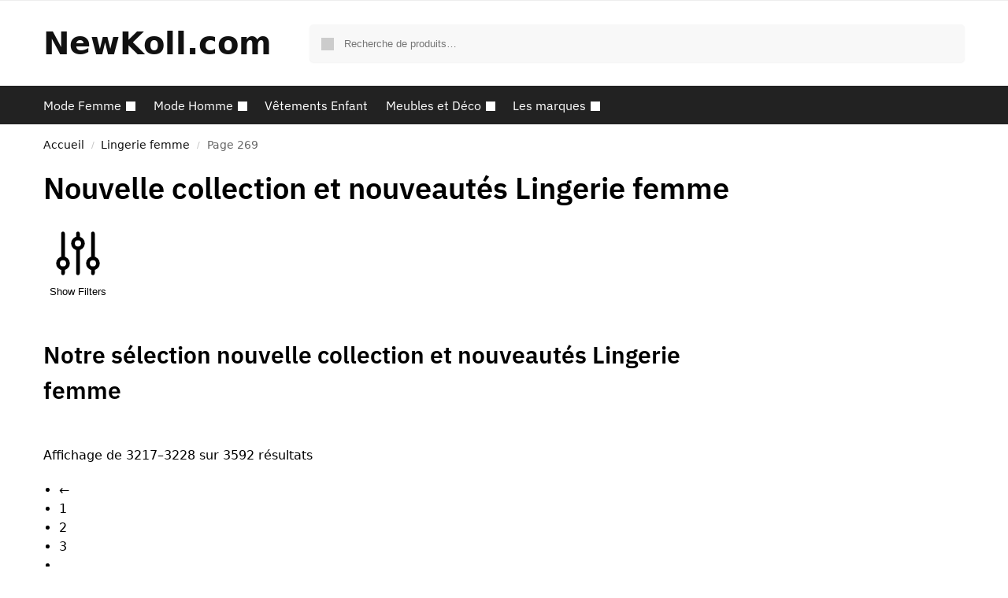

--- FILE ---
content_type: text/html; charset=UTF-8
request_url: https://newkoll.com/categorie-produit/lingerie-femme/page/269/
body_size: 22653
content:
<!doctype html>
<html dir="ltr" lang="fr-FR" prefix="og: https://ogp.me/ns#">
<head>
<meta charset="UTF-8">
<meta name="viewport" content="height=device-height, width=device-width, initial-scale=1">
<link rel="profile" href="https://gmpg.org/xfn/11">
<link rel="pingback" href="https://newkoll.com/xmlrpc.php">

<title>Nouvelle collection et nouveautés Lingerie femme - Achat en</title>

		<!-- All in One SEO 4.7.3.1 - aioseo.com -->
		<meta name="description" content="➤ Achat en ligne nouvelle collection et nouveautés Lingerie femme sur NewKoll.com ✅ Les nouveautés de ✚ 300 marques ✓ plus de 100 000 modèles à découvrir - Page 269" />
		<meta name="robots" content="noindex, nofollow, max-image-preview:large" />
		<meta name="google-site-verification" content="3KnD1ZeBq4syTGsXLZHfHOaPj_AgAWH3XDB2BWMd7uw" />
		<link rel="canonical" href="https://newkoll.com/categorie-produit/lingerie-femme/page/269/" />
		<link rel="prev" href="https://newkoll.com/categorie-produit/lingerie-femme/page/268/" />
		<link rel="next" href="https://newkoll.com/categorie-produit/lingerie-femme/page/270/" />
		
		<script type="application/ld+json" class="aioseo-schema">
			{"@context":"https:\/\/schema.org","@graph":[{"@type":"BreadcrumbList","@id":"https:\/\/newkoll.com\/categorie-produit\/lingerie-femme\/page\/269\/#breadcrumblist","itemListElement":[{"@type":"ListItem","@id":"https:\/\/newkoll.com\/#listItem","position":1,"name":"Domicile","item":"https:\/\/newkoll.com\/","nextItem":"https:\/\/newkoll.com\/categorie-produit\/lingerie-femme\/#listItem"},{"@type":"ListItem","@id":"https:\/\/newkoll.com\/categorie-produit\/lingerie-femme\/#listItem","position":2,"name":"Lingerie femme","previousItem":"https:\/\/newkoll.com\/#listItem"}]},{"@type":"CollectionPage","@id":"https:\/\/newkoll.com\/categorie-produit\/lingerie-femme\/page\/269\/#collectionpage","url":"https:\/\/newkoll.com\/categorie-produit\/lingerie-femme\/page\/269\/","name":"Nouvelle collection et nouveaut\u00e9s Lingerie femme - Achat en","description":"\u27a4 Achat en ligne nouvelle collection et nouveaut\u00e9s Lingerie femme sur NewKoll.com \u2705 Les nouveaut\u00e9s de \u271a 300 marques \u2713 plus de 100 000 mod\u00e8les \u00e0 d\u00e9couvrir - Page 269","inLanguage":"fr-FR","isPartOf":{"@id":"https:\/\/newkoll.com\/#website"},"breadcrumb":{"@id":"https:\/\/newkoll.com\/categorie-produit\/lingerie-femme\/page\/269\/#breadcrumblist"}},{"@type":"Organization","@id":"https:\/\/newkoll.com\/#organization","name":"NewKoll.com","url":"https:\/\/newkoll.com\/","logo":{"@type":"ImageObject","url":"https:\/\/newkoll.com\/wp-content\/uploads\/2021\/04\/logo-newkoll-guide-shopping-nouvelles-collections-2.png","@id":"https:\/\/newkoll.com\/categorie-produit\/lingerie-femme\/page\/269\/#organizationLogo","width":334,"height":87},"image":{"@id":"https:\/\/newkoll.com\/categorie-produit\/lingerie-femme\/page\/269\/#organizationLogo"},"sameAs":["https:\/\/www.facebook.com\/Newkoll\/"]},{"@type":"WebSite","@id":"https:\/\/newkoll.com\/#website","url":"https:\/\/newkoll.com\/","name":"NewKoll.com","inLanguage":"fr-FR","publisher":{"@id":"https:\/\/newkoll.com\/#organization"}}]}
		</script>
		<!-- All in One SEO -->

<link rel='dns-prefetch' href='//www.googletagmanager.com' />
<link href='https://fonts.gstatic.com' crossorigin rel='preconnect' />
<style>*,::before,::after{box-sizing:border-box}html{font-family:system-ui,'Segoe UI',Roboto,Helvetica,Arial,sans-serif,'Apple Color Emoji','Segoe UI Emoji';line-height:1.5;-webkit-text-size-adjust:100%;-moz-tab-size:4;tab-size:4}body{margin:0}strong{font-weight:bolder}button,select{text-transform:none}button,[type='button'],[type='submit']{-webkit-appearance:button}::-moz-focus-inner{border-style:none;padding:0}:-moz-focusring{outline:1px dotted ButtonText}:-moz-ui-invalid{box-shadow:none}::-webkit-inner-spin-button,::-webkit-outer-spin-button{height:auto}[type='search']{-webkit-appearance:textfield;outline-offset:-2px}::-webkit-search-decoration{-webkit-appearance:none}::-webkit-file-upload-button{-webkit-appearance:button;font:inherit}html{text-size-adjust:100%;overflow-wrap:break-word;scrollbar-gutter:stable}img{display:block;vertical-align:middle}img{display:block;max-width:100%;height:auto}h1,h4{text-wrap:pretty}a,button,input{touch-action:manipulation}body,button,input{-webkit-font-smoothing:antialiased;-moz-osx-font-smoothing:grayscale}h1,h4,p{margin:0}ul{list-style:none;margin:0;padding:0}button::-moz-focus-inner,input::-moz-focus-inner{padding:0;border:0}button{-webkit-appearance:button;background-color:transparent;background-image:none}@media (prefers-reduced-motion:reduce){*,::before,::after{animation-delay:-1ms!important;animation-duration:1ms!important;animation-iteration-count:1!important;background-attachment:initial!important;scroll-behavior:auto!important}}article,header,main,nav{display:block}a{color:#2c2d33;background-color:transparent;text-decoration:none}a,button,input{-ms-touch-action:manipulation;touch-action:manipulation}img{max-width:100%;height:auto;border:0;border-radius:0}svg:not(:root){overflow:hidden}input[type=search]::-webkit-search-cancel-button,input[type=search]::-webkit-search-decoration{-webkit-appearance:none}ul{padding:0}p{margin:0 0 1.21575rem}ul{margin:0 0 1.41575em 20px}ul{list-style:disc}strong{font-weight:600}ins{background:0 0;font-weight:400;text-decoration:none}select{max-width:100%}button,input,select{vertical-align:baseline}button{border:none}select{width:100%;padding:0 40px 0 0.7em;padding-right:40px;background:url("data:image/svg+xml;charset=utf8,%3Csvg width='1792' height='1792' xmlns='http://www.w3.org/2000/svg'%3E%3Cg%3E%3Ctitle%3Ebackground%3C/title%3E%3Crect fill='none' id='canvas_background' height='402' width='582' y='-1' x='-1'/%3E%3C/g%3E%3Cg%3E%3Ctitle%3ELayer 1%3C/title%3E%3Cpath fill='%23888' id='svg_1' d='m1408,704q0,26 -19,45l-448,448q-19,19 -45,19t-45,-19l-448,-448q-19,-19 -19,-45t19,-45t45,-19l896,0q26,0 45,19t19,45z'/%3E%3C/g%3E%3C/svg%3E") calc(100% - 12px) 12px no-repeat;margin:0;background-size:15px 15px;appearance:none;outline:0;border:1px solid #d2d6dc;border-radius:0.3rem;box-shadow:0 1px 2px 0 rgba(0,0,0,0.05);height:40px}@media all and (-ms-high-contrast:none),(-ms-high-contrast:active){select{padding-right:0;background-image:none}}.button{display:inline-block;padding:0.8180469716em 1.41575em;border:0;border-color:#43454b;border-radius:4px;font-size:clamp(0.875rem,0.8115rem + 0.2033vw,0.9375rem);outline:0;background:0 0;background-color:#43454b;font-weight:600;text-shadow:none;text-decoration:none;-webkit-appearance:none}input[type="search"]{outline:0;margin-bottom:0;border:1px solid #d2d6dc;border-radius:0.3rem;box-shadow:0 1px 2px 0 rgba(0,0,0,0.05);height:40px;padding:0 0.7em}input[type="search"]{padding-left:43px}input[type="search"]::-webkit-search-decoration{-webkit-appearance:none}.site-search input[type="search"]{border:0;background:#f8f8f8;border:1px solid #f8f8f8}.site-search form:before{left:15px;top:50%;margin-top:-7px;width:16px;height:16px}.woocommerce-product-search:before{width:18px;height:18px;content:"";display:inline-block;position:absolute;z-index:1;top:0.7em;left:0.8em;background-color:#ccc;mask-image:url("data:image/svg+xml;charset=utf8,%3Csvg width='24' height='24' viewBox='0 0 24 24' fill='none' xmlns='http://www.w3.org/2000/svg'%3E%3Cpath d='M21 21L15 15M17 10C17 13.866 13.866 17 10 17C6.13401 17 3 13.866 3 10C3 6.13401 6.13401 3 10 3C13.866 3 17 6.13401 17 10Z' stroke='%234A5568' stroke-width='2' stroke-linecap='round' stroke-linejoin='round'/%3E%3C/svg%3E");mask-position:center;mask-repeat:no-repeat;mask-size:contain}h1{margin:0 0 1rem}h4{margin:0 0 0.5rem}p+h4{margin-top:1.2906835em}.alignright{display:inline;margin-top:5px}.alignright{float:right;margin-left:2.5em}.aligncenter{display:block;clear:both;margin:0 auto}@media (max-width:768px){.site{font-size:15px}input,select{font-size:16px}.site h1{font-size:30px;letter-spacing:-0.01em}}@media (min-width:993px){.site-header .col-full{display:flex;flex-wrap:wrap;align-items:center}.site-header{position:relative;z-index:20}.site-header .site-branding{line-height:1}.site-branding .logo{display:inline-block;margin:0}.site-header .custom-logo-link img{width:auto}.site-header .site-search{margin-left:3em;flex-grow:1}.site-search input{padding-top:1.45rem;padding-bottom:1.45rem}.site-header .widget{margin-bottom:0}.site-branding a{color:#111;font-weight:bold}.site-branding p{margin-top:5px;margin-bottom:0;color:#555;font-size:12px}.site-branding .site-description{display:block;margin-top:0.35rem;font-size:0.755em}.main-header{display:flex}}@media (max-width:1060px) and (min-width:993px){body:not(.header-4):not(.header-5) .site-header .site-search{width:100px}}@media (max-width:992px){.main-header{position:relative}.site-branding{display:flex;flex-direction:column;width:100%;height:70px;justify-content:center;align-items:center;text-align:center}.site-header .custom-logo-link img{width:auto}.site-branding p{margin:5px 0 -3px 0;font-size:11px;line-height:1.22;display:none}.site-header .shoptimizer-cart a.cart-contents .amount{display:none}.site-branding button.menu-toggle{position:absolute;left:15px;width:60px;height:30px;padding:0;background-color:transparent;display:block}.menu-toggle .bar{display:block;position:absolute;top:calc(50% - 1px);z-index:0;width:22px;height:2px;opacity:1;background-color:#222;transform:rotate(0deg)}.menu-toggle .bar:nth-child(1){margin-top:-7px}.menu-toggle .bar:nth-child(2){margin-top:-1px}.menu-toggle .bar:nth-child(3){margin-top:5px}.menu-toggle .bar-text{position:absolute;top:0;left:0;margin-top:8px;margin-left:28px;font-size:10px;font-weight:600;letter-spacing:0.03em}.site-header .site-header-cart{position:absolute;z-index:2;right:15px}body:not(.mobile-toggled).sticky-m .site-header{position:sticky;z-index:9;top:0;box-shadow:0 1px 15px rgba(0,0,0,0.08)}}@media (max-width:480px){.site .site-branding p{max-width:240px;line-height:1.2}}footer.copyright .widget:last-child img{width:auto;height:28.5px;margin:0}@media (max-width:992px){footer.copyright .widget:last-child img{display:block;float:none}}@media (min-width:993px){.col-full{box-sizing:content-box;margin-right:auto;margin-left:auto;max-width:1170px;padding-right:2.617924em;padding-left:2.617924em}.col-full:after{display:block;clear:both;content:""}}@media (max-width:992px){.col-full{padding-right:1em;padding-left:1em}}@media (min-width:993px){.right-archives-sidebar #secondary{float:right}.right-archives-sidebar .content-area{float:left}}.site-content{position:relative}@media (min-width:993px){.site-content:after{display:block;visibility:hidden;position:absolute;z-index:5;top:0;left:0;width:100%;height:100%;opacity:0;background:rgba(0,0,0,0.7);content:""}}@media (max-width:992px){.mobile-overlay{visibility:hidden;position:fixed;z-index:101;top:0;left:0;width:100%;height:100%;opacity:0;background:rgba(0,0,0,0.65);background:rgba(52,53,55,0.4);content:""}.close-drawer{color:#fff}}ul.products{display:flex;flex-wrap:wrap;width:calc(100% + 30px);margin-left:-15px;margin-bottom:0;clear:both}ul.products li.product{position:relative;padding-right:15px;padding-left:15px;list-style:none}@media (min-width:993px){body:not(.static-cta-buttons) ul.products li.product{align-self:flex-start}}@media (min-width:993px){ul.products li.product:not(.product-category){padding-bottom:40px}}@media (max-width:992px){ul.products{display:grid;grid-template-columns:repeat(2,minmax(10px,1fr));column-gap:20px;row-gap:30px;width:100%;margin-left:0}ul.products li.product{display:flex;flex-direction:column;height:100%;width:100%;padding:0;margin-bottom:0}ul.products li.product .button{margin-top:auto}}.header-widget-region{position:relative;color:#fff;background-color:#dc9814;text-align:center}.header-widget-region .widget{margin:0;padding:1em 0}.header-widget-region .widget p{margin:0;font-size:clamp(0.75rem,0.5938rem + 0.5vw,0.875rem)}@media (max-width:768px){.header-widget-region .widget{padding:0.6em 0;font-size:clamp(0.8125rem,0.749rem + 0.2033vw,0.875rem)}}.woocommerce-breadcrumb{padding-top:0.75rem;padding-bottom:0.75rem;font-size:clamp(0.75rem,0.6547rem + 0.3049vw,0.84375rem);white-space:nowrap;text-overflow:ellipsis;overflow:hidden;color:#666}@media (min-width:993px){.woocommerce-breadcrumb{padding-top:1rem;padding-bottom:1rem}}.woocommerce-breadcrumb a{color:#111}.woocommerce-breadcrumb a:first-of-type:before{display:none}.woocommerce-breadcrumb .breadcrumb-separator{display:inline-block;position:relative;top:-1px;padding:0 0.8em;opacity:0.4;font-size:0.8em}.ajax_add_to_cart.add_to_cart_button:after{position:absolute;top:50%;left:50%;margin-top:-9px;margin-left:-9px;opacity:0;content:"";display:inline-block;width:18px;height:18px;border:1px solid rgba(255,255,255,0.3);border-left-color:#fff;border-radius:50%;vertical-align:middle}@media (max-width:992px){ul.products li.product .button{opacity:1}}@media (min-width:993px){.site-header-cart{line-height:60px;margin-left:auto}.shoptimizer-cart .cart-contents{padding:0;color:#fff}.shoptimizer-cart a.cart-contents .count{position:relative}.site-header .site-header-cart{display:none;width:auto}}.shoptimizer-cart .cart-contents .count{opacity:1;font-size:0.8em}.shoptimizer-cart .cart-contents:after{margin-left:10px}.shoptimizer-cart a.cart-contents .count{display:inline-block;position:relative;width:auto;min-width:28px;height:28px;margin-left:5px;padding:3px;border:1px solid #dc9814;border-bottom-right-radius:3px;border-bottom-left-radius:3px;color:#dc9814;font-size:12px;line-height:22px;text-align:center;letter-spacing:-0.7px}.shoptimizer-cart a.cart-contents .count:after{position:absolute;bottom:90%;left:50%;width:10px;height:6px;margin-bottom:1px;margin-left:-6px;border:1px solid #dc9814;border-bottom:0;border-top-left-radius:99px;border-top-right-radius:99px;content:""}.shoptimizer-cart .cart-contents{display:block;text-decoration:none}.shoptimizer-mini-cart-wrap{overflow:hidden;position:fixed;z-index:102;top:0;right:-420px;left:auto;width:420px;height:100%;background-color:#fff;outline:none}@media (max-width:480px){.shoptimizer-mini-cart-wrap{width:100%;right:-100%}}#ajax-loading{position:absolute;z-index:100;top:0px;left:0px;width:100%;height:100%;background-color:rgba(255,255,255,0.5)}.shoptimizer-loader{display:flex;align-items:center;justify-content:center;width:100%;height:100%}.spinner{width:38px;height:38px;border:1px solid #ccc;border-bottom-color:#111;border-radius:50%;display:inline-block;box-sizing:border-box;animation:rotation 0.8s linear infinite}.cart-drawer-heading{position:absolute;margin:12px 20px;font-size:17px;font-weight:600;color:#111}.shoptimizer-mini-cart-wrap .close-drawer{display:block;position:absolute;top:12.5px;right:16px;width:26px;height:26px;color:#111;padding:0;background:none}.shoptimizer-mini-cart-wrap .close-drawer span{display:flex;width:26px;height:26px}.shoptimizer-mini-cart-wrap .widget_shopping_cart{display:flex;overflow-x:hidden;overflow-y:auto;position:relative;z-index:10;top:auto;left:auto;height:calc(100% - 50px);margin:0;margin-top:50px;padding:0px 20px 0 20px;background:#fff}.shoptimizer-mini-cart-wrap .widget_shopping_cart_content{display:flex;flex-direction:column;width:100%}@media (min-width:993px){body:not(.header-4) .col-full-nav .site-search,.mobile-menu.close-drawer,.menu-toggle,.mobile-extra{display:none}.logo-mark,.logo-mark img{display:inline-block;position:absolute}.menu-primary-menu-container{margin-left:0}.logo-mark{float:left;overflow:hidden;width:0;margin-right:0}.logo-mark img{position:relative;top:-1px;vertical-align:middle}.col-full-nav{width:100%;border-top:1px solid transparent}.shoptimizer-primary-navigation{display:flex}body:not(.header-4).sticky-d .col-full-nav{position:-webkit-sticky;position:sticky;z-index:10;top:0}.main-navigation ul{margin:0}.main-navigation ul li{display:inline-block}.main-navigation ul li.menu-item>a{display:block}.menu-primary-menu-container>ul>li>a span{position:relative}.menu-primary-menu-container>ul>li>a{padding-right:0.55em;padding-left:0.55em}.menu-primary-menu-container>ul>li:first-child>a{padding-left:0}.main-navigation ul.menu>li.menu-item-has-children{position:relative;text-align:left}.menu-primary-menu-container>ul>li>a span:before{display:block;position:absolute;top:calc(100% + 2px);left:0;width:100%;border-bottom:1px solid #ccc;content:"";transform:scale(0,1);transform-origin:right center}.menu-primary-menu-container>ul>li.menu-item-has-children>a:after{display:inline-block;position:relative;top:1px;margin-left:6px;width:12px;height:12px;content:"";background-color:#fff}.menu-primary-menu-container>ul>li.menu-button>a span{padding:6px 16px;border-radius:30px;color:#fff;background:#444;font-size:13px;font-weight:bold}.menu-primary-menu-container>ul>li.menu-button>a span:before{display:none}.main-navigation ul ul{position:absolute}.main-navigation ul.menu>li:not(.full-width)>.sub-menu-wrapper{visibility:hidden;position:absolute;right:0;left:0;opacity:0;transform:scale(0.8)}.main-navigation ul.menu>li:not(.full-width) ul.sub-menu{padding:20px 12px;box-shadow:0 1px 15px rgba(0,0,0,0.08);line-height:1.4;margin:0;width:200px;box-sizing:content-box}.main-navigation ul.menu>li:not(.full-width) a.sub-menu-link{padding:0.3em 0.8em}.main-navigation ul ul li{display:block;position:relative}.main-navigation ul.menu>li:not(.full-width) ul li .sub-menu-wrapper{visibility:hidden;position:absolute;top:-20px;left:220px;opacity:0}.main-navigation ul.menu>li:not(.full-width) ul li.menu-item-has-children>a:after{position:absolute;top:0px;display:inline-block;right:15px;width:13px;height:13px;content:"";background-color:#111;transform:translateX(50%) translateY(50%)}.main-navigation ul li a span strong{color:#fff;background-color:#222;font-size:9px;height:16px;line-height:16px;padding:0px 6px;display:inline-flex;margin-left:7px;position:absolute;top:2.5px;border-radius:3px}.main-navigation ul.menu li.full-width>.sub-menu-wrapper{position:absolute;visibility:hidden;left:0;width:100%;opacity:0;background:#fff;border-top:1px solid #eee}.main-navigation ul.menu li.full-width ul li>.sub-menu-wrapper{position:relative;top:auto;right:auto}.main-navigation ul.menu li.full-width{position:inherit}.main-navigation ul li.full-width .container{max-width:1170px;margin:0 auto;padding:0}.main-navigation ul li.full-width ul{position:inherit}.main-navigation ul li.full-width ul.products{display:block}.main-navigation ul li.full-width>.sub-menu-wrapper>.container>ul.sub-menu{display:flex;justify-content:center;width:100%;padding:40px 0}.main-navigation ul li.full-width>.sub-menu-wrapper>.container>ul.sub-menu>li{display:inline-block;float:none;width:23%;padding-right:25px;padding-left:25px;border-left:1px solid #eee;break-inside:avoid}.main-navigation ul li.full-width>.sub-menu-wrapper>.container>ul.sub-menu>li:last-child{border-right:1px solid #eee}.main-navigation ul li.full-width>.sub-menu-wrapper>.container>ul.sub-menu ul{width:100%}.main-navigation ul.menu li.full-width>.sub-menu-wrapper li.menu-item-has-children>a,.main-navigation ul.menu li.full-width>.sub-menu-wrapper li.heading>a{margin-bottom:0.25rem}.main-navigation ul.menu li.full-width li.heading{clear:both;padding-top:15px}.main-navigation ul.menu li.full-width>.sub-menu-wrapper li{margin-bottom:0.25rem}.main-navigation ul.products li.product:not(.product-category):before{display:none}.main-navigation ul.menu li.full-width>.sub-menu-wrapper li.product:not(.product-category){padding-bottom:0}.main-navigation ul.products li.product{padding:0}.main-navigation ul.menu li.full-width>.sub-menu-wrapper li a.button{width:100%}.main-navigation ul.menu li.full-width>.sub-menu-wrapper li a.button{position:relative}.main-navigation ul.menu ul li.menu-item-image span{font-size:0px;display:block}.main-navigation ul.menu ul li.menu-item-image img{margin-bottom:0.5rem;border-radius:4px;width:100%}.main-navigation ul.menu ul li.menu-item-image span.sub{font-size:14px;text-align:center;font-weight:600}}.secondary-navigation{display:none}@media (min-width:993px){.secondary-navigation{display:block;float:right;margin-left:auto;padding-left:1.2em}.secondary-navigation .menu{margin-right:-15px}.secondary-navigation ul{margin:0}.secondary-navigation ul li{display:inline-block;position:relative}.secondary-navigation ul li a{position:relative;display:block;padding:0.7em 0.875em 0;color:#111;font-size:14px}.secondary-navigation .menu li:not(.ri) a{padding-top:35px}.secondary-navigation .icon-wrapper{position:absolute;top:0px;left:50%;top:5px;transform:translate(-50%,0%)}.secondary-navigation .icon-wrapper svg{width:28px;height:28px}.secondary-navigation .icon-wrapper svg path{stroke-width:1.5px}.secondary-navigation .menu-item{padding:0 5px;border-left:1px solid #eee}.secondary-navigation .menu-item:first-child{border:0}}@media (max-width:992px){.col-full-nav .logo-mark,.col-full-nav .site-header-cart{display:none}.col-full-nav .shoptimizer-primary-navigation.col-full{padding:0}.main-navigation{padding-top:1rem}.main-navigation ul{list-style:none;margin:0}.main-navigation ul li{position:relative}.menu-primary-menu-container>ul>li>a{display:block;padding:0.35rem 0}.main-navigation ul.menu ul li{position:relative}.main-navigation ul.menu ul li>a{padding:0.15rem 0;display:block}.main-navigation ul.menu .sub-menu-wrapper{margin-top:0.25rem;padding-bottom:1rem;padding-left:0.5rem}.main-navigation ul.menu .sub-menu-wrapper .sub-menu-wrapper{margin-top:0.25rem;padding-bottom:0.5rem;padding-left:0.5rem}.main-navigation ul.menu>li.menu-item-has-children{position:relative}.main-navigation ul.menu .sub-menu-wrapper a.cg-menu-link{width:calc(100% - 40px)}.main-navigation ul.menu li.menu-item-has-children .sub-menu-wrapper{position:fixed;left:-99999px;opacity:0;transform:translateX(-10px)}.main-navigation ul.menu li.menu-item-has-children:not(.dropdown-open) .sub-menu-wrapper{display:block}.main-navigation ul.menu li.menu-item-has-children.dropdown-open>.sub-menu-wrapper{position:inherit;left:auto;opacity:1;transform:translateX(0)}.site-search{display:none}.col-full-nav .site-search{display:block;padding-top:20px;position:relative;z-index:4}.main-navigation ul.menu li.menu-item-has-children span.caret{display:flex;position:absolute;z-index:3;top:0px;right:0;width:30px;justify-content:center;align-items:center}.main-navigation ul.menu li.menu-item-has-children li.menu-item-has-children.dropdown-open>span.caret{transform:rotate(180deg)}.main-navigation ul.menu li.menu-item-has-children span.caret:after{display:inline-flex;width:20px;height:20px;background-color:#111;content:""}.main-navigation ul.menu li.menu-item-has-children span.caret{height:35px}.main-navigation ul.menu li.menu-item-has-children li.menu-item-has-children span.caret{height:27px;opacity:0.5}.main-navigation ul.menu li.full-width>.sub-menu-wrapper li.menu-item-has-children>a+span.caret{height:24px}.main-navigation ul.menu li.full-width>.sub-menu-wrapper li.heading>a.sub-menu-link{margin-top:0.5rem}.main-navigation ul li a span strong{position:absolute;color:#fff;background-color:#222;font-size:9px;height:16px;line-height:16px;padding:0px 6px;display:inline-flex;margin-left:7px;margin-top:3.5px;border-radius:2px}.main-navigation ul.products{grid-template-columns:repeat(1,minmax(10px,1fr));padding-right:0.5rem;margin-top:1.15rem;margin-bottom:1.5rem}.main-navigation ul.products li.product .button{margin-top:0;opacity:1}.main-navigation ul.menu ul li.menu-item-image{margin-top:0.5rem;margin-bottom:1rem}.main-navigation ul.menu .sub-menu-wrapper li.menu-item-image a.cg-menu-link{width:100%;padding-right:0.5rem}.main-navigation ul.menu ul li.menu-item-image span{font-size:0px;display:block}.main-navigation ul.menu ul li.menu-item-image img{margin-bottom:0.5rem;border-radius:4px;width:100%}.main-navigation ul.menu ul li.menu-item-image span.sub{font-size:13px;text-align:center;font-weight:600}.mobile-extra{padding:1rem 0 2rem 0}.mobile-extra .widget{margin-bottom:0}.mobile-extra .heading{margin-top:0;margin-bottom:0.25rem;padding:1rem 0 0 0;opacity:0.6;font-size:11px;letter-spacing:1px;text-transform:uppercase;font-weight:normal}.mobile-extra ul,.mobile-extra .widget p{margin:0;padding:0}.mobile-extra ul li{margin-bottom:0.35rem}.mobile-extra a{font-size:14px}.mobile-extra .review{text-align:center;border-top:1px solid #e2e2e2;padding-top:30px;font-size:14px;line-height:1.5;margin:30px 0 0 0}.mobile-extra .review::before{display:block;font-size:12px;letter-spacing:3px;content:"\2605\2605\2605\2605\2605";margin-bottom:5px;color:#ee9e13}.mobile-extra .review strong{display:block;margin-top:0.5rem;font-size:11px;letter-spacing:1px;text-transform:uppercase}.mobile-extra .review .button{margin-top:20px;display:block;font-weight:bold;color:#fff}.col-full-nav{position:fixed;z-index:102;padding:0 15px;top:0;bottom:0;height:100%;left:-300px;width:300px;min-height:100vh;min-height:fill-available;min-height:-webkit-fill-available;max-height:100vh;overflow-y:auto;overflow-x:hidden;background:#fff;overscroll-behavior:contain;-webkit-overflow-scrolling:touch;box-shadow:0 0 10 rgba(0,0,0,0.15)}.mobile-menu.close-drawer{visibility:hidden;position:fixed;z-index:999;top:40px;left:310px;padding:0;opacity:0}}@media (min-width:993px){ul.products li.product:not(.product-category):before{visibility:hidden;position:absolute;left:0;opacity:0;background-color:#fff;box-shadow:0 0 10px rgba(0,0,0,0.1);content:"";width:calc(100% + 0px);height:calc(100% + 30px);margin-top:-15px;margin-left:0}}ul.products li.product img{display:block;width:100%;margin:0}.woocommerce-image__wrapper{position:relative;width:100%}.woocommerce-image__wrapper .gallery-image{position:absolute;z-index:-10;top:0;left:0;opacity:0}.woocommerce-card__header{clear:both;padding-top:0.75rem}.woocommerce-card__header *{position:relative}@media (max-width:992px){li.product:not(.product-category) .woocommerce-card__header{display:flex;flex-direction:column;flex:1}}li.product p.product__categories,li.menu-item-product p.product__categories{position:relative;margin-bottom:0.25rem;-webkit-font-smoothing:antialiased;color:#444;line-height:1.4;font-size:clamp(0.625rem,0.5615rem + 0.2033vw,0.6875rem);letter-spacing:0.7px;text-transform:uppercase;margin-bottom:0}li.product p.product__categories a,li.menu-item-product p.product__categories a{color:#444}ul.products li.product .woocommerce-loop-product__title{padding-top:0.25rem;padding-bottom:0.25rem}ul.products li.product .woocommerce-LoopProduct-link{display:block;color:#2c2d33;-webkit-backface-visibility:hidden}@media (max-width:770px){.m-grid-2 ul.products li.product .woocommerce-loop-product__title{font-size:clamp(0.8125rem,0.749rem + 0.2033vw,0.875rem)}}ul.products li.product .price{display:block;margin-bottom:0.75rem;color:#111;font-size:clamp(0.75rem,0.623rem + 0.4065vw,0.875rem)}.price del{color:#72767c;margin-right:0.25rem;font-size:0.85em;font-weight:normal}ul.products li.product .price ins{font-weight:bold}ul.products li.product .star-rating{margin-bottom:0.15rem;font-size:0.8em}ul.products li.product .button{display:block;position:absolute;z-index:1;bottom:0;width:calc(100% - 30px);height:40px;padding:0;border-radius:4px;opacity:0;font-size:clamp(0.75rem,0.623rem + 0.4065vw,0.875rem);font-weight:600;line-height:40px;text-align:center}@media (max-width:992px){ul.products li.product .button,ul.products li.product .add_to_cart_button{position:relative;width:100%;opacity:1}}@media (max-width:770px){ul.products li.product .button{padding:8px 12px;height:auto;line-height:inherit}}ul.products li.product .product-label{display:flex;flex-flow:row wrap;justify-content:center}.product-label{position:absolute;z-index:1;top:-5px;left:5px;min-width:46px;max-width:50%;min-height:46px;align-items:center;padding:5px 7px;border-radius:35px;color:#fff;background-color:#3bb54a;font-size:12px;letter-spacing:0.4px;text-transform:uppercase;word-break:break-all}.product-label.type-bubble{top:10px;left:10px;z-index:1;min-width:inherit;min-height:inherit;font-size:11px;border-radius:3px;padding:3px 6px;line-height:15px}@media (max-width:992px){.woocommerce-image__wrapper .gallery-image{position:relative;opacity:1;z-index:inherit}.shoptimizer-plp-carousel-container{display:flex;width:100%;height:100%;overflow-x:scroll;scroll-snap-type:x mandatory;-webkit-overflow-scrolling:touch;scroll-behavior:smooth;scrollbar-width:none}.shoptimizer-plp-carousel-container .shoptimizer-plp-image-wrapper{display:flex;width:calc(200%)}.shoptimizer-plp-carousel-container img{width:100%;height:100%;scroll-snap-align:center;object-fit:cover;flex-shrink:0}.woocommerce-image__wrapper .shoptimizer-plp-carousel--pagination{display:none}.shoptimizer-plp-carousel--pagination{position:absolute;bottom:5px;left:50%;transform:translateX(-50%);display:flex;justify-content:center;align-items:center}.shoptimizer-plp-carousel--dot{height:6px;width:6px;margin:0 2px;background-color:#fff;border:1px solid #111;border-radius:50%;display:inline-block}.shoptimizer-plp-carousel--dot.active{background-color:#111}}.col-full.topbar-wrapper{max-width:100%;border-bottom:1px solid #eee}.top-bar form{margin:0}.top-bar select{font-size:13px;height:26px;background-size:12px 12px;background-position:calc(100% - 7px)}.top-bar .col-full{display:flex;padding:0;align-items:center}.top-bar p{margin:0}.top-bar-left{display:flex;flex:1}.top-bar-center{display:flex;justify-content:center;max-width:45%;text-align:center}.top-bar-right{flex:1;display:flex;justify-content:flex-end}@media (max-width:992px){.topbar-wrapper .top-bar{padding:0.6rem 0;font-size:clamp(0.75rem,0.623rem + 0.4065vw,0.875rem)}.top-bar{border-bottom:none}.top-bar select{font-size:13px}.top-bar .col-full{padding:0}}@media (max-width:768px){.col-full.topbar-wrapper.hide-on-mobile{display:none}.top-bar .col-full,.top-bar-left,.top-bar-center,.top-bar-right{display:block;text-align:center;max-width:100%}.top-bar select{margin-top:5px;width:100%}}.star-rating{height:1.118em;position:relative;width:5.6em;overflow:hidden}.star-rating:before{mask-image:url("data:image/svg+xml;charset=utf8,%3Csvg width='20' height='20' viewBox='0 0 20 20' fill='none' xmlns='http://www.w3.org/2000/svg'%3E%3Cpath d='M9.04893 2.92707C9.34828 2.00576 10.6517 2.00576 10.951 2.92707L12.0206 6.21886C12.1545 6.63089 12.5384 6.90985 12.9717 6.90985H16.4329C17.4016 6.90985 17.8044 8.14946 17.0207 8.71886L14.2205 10.7533C13.87 11.0079 13.7233 11.4593 13.8572 11.8713L14.9268 15.1631C15.2261 16.0844 14.1717 16.8506 13.3879 16.2812L10.5878 14.2467C10.2373 13.9921 9.76269 13.9921 9.4122 14.2467L6.61203 16.2812C5.82832 16.8506 4.77384 16.0844 5.07319 15.1631L6.14276 11.8713C6.27663 11.4593 6.12997 11.0079 5.77949 10.7533L2.97932 8.71886C2.1956 8.14946 2.59838 6.90985 3.5671 6.90985H7.0283C7.46153 6.90985 7.84548 6.63089 7.97936 6.21886L9.04893 2.92707Z' fill='%234B5563'/%3E%3C/svg%3E");mask-position:left;mask-repeat:repeat-x;mask-size:1.118em;background:#ccc;bottom:0;content:"";display:block;height:1.118em;left:0;position:absolute;right:0;top:0;width:5.6em}.star-rating>span{display:block;text-indent:-10000px;width:5.6em;height:1.118em;position:absolute;overflow:hidden}.star-rating>span:before{mask-image:url("data:image/svg+xml;charset=utf8,%3Csvg width='20' height='20' viewBox='0 0 20 20' fill='none' xmlns='http://www.w3.org/2000/svg'%3E%3Cpath d='M9.04893 2.92707C9.34828 2.00576 10.6517 2.00576 10.951 2.92707L12.0206 6.21886C12.1545 6.63089 12.5384 6.90985 12.9717 6.90985H16.4329C17.4016 6.90985 17.8044 8.14946 17.0207 8.71886L14.2205 10.7533C13.87 11.0079 13.7233 11.4593 13.8572 11.8713L14.9268 15.1631C15.2261 16.0844 14.1717 16.8506 13.3879 16.2812L10.5878 14.2467C10.2373 13.9921 9.76269 13.9921 9.4122 14.2467L6.61203 16.2812C5.82832 16.8506 4.77384 16.0844 5.07319 15.1631L6.14276 11.8713C6.27663 11.4593 6.12997 11.0079 5.77949 10.7533L2.97932 8.71886C2.1956 8.14946 2.59838 6.90985 3.5671 6.90985H7.0283C7.46153 6.90985 7.84548 6.63089 7.97936 6.21886L9.04893 2.92707Z' fill='%234B5563'/%3E%3C/svg%3E");mask-position:left;mask-repeat:repeat-x;mask-size:1.118em;background-repeat:repeat-x;bottom:0;content:"";display:block;height:1.118em;left:0;position:absolute;right:0;text-indent:10000px;top:0}.widget .widget-title{display:block;margin-bottom:0.65em;color:#111}.widget ul{margin-bottom:0;margin-left:0;list-style:none}@media (min-width:993px){.widget-area{padding-bottom:2rem}}@media (max-width:992px){.widget-area{padding-top:2rem;padding-bottom:1rem}}#secondary .widget{margin-bottom:1.5rem;padding-bottom:1.5rem;border-bottom:1px solid #ddd;display:flex;flex-direction:column}.widget li,.site-content .widget li{margin-bottom:0.4em;font-size:14px;line-height:1.45}.widget-area .widget a{color:#222}.widget_product_search form{position:relative}.widget_product_search input{width:100%}.widget_product_search form button[type="submit"]{clip:rect(1px 1px 1px 1px);position:absolute!important;right:0px}.widget p{margin-bottom:1em;font-size:14px;line-height:1.5}.widget p:last-child{margin-bottom:0}.widget h4{font-size:20px}@media (max-width:992px){.widget-area .textwidget img{max-width:40%}}@keyframes rotation{0%{transform:rotate(0deg)}100%{transform:rotate(360deg)}}.menu-primary-menu-container>ul>li.menu-item-has-children>a:after,.main-navigation ul.menu li.menu-item-has-children span.caret:after{mask-image:url("data:image/svg+xml;charset=utf8,%3Csvg width='24' height='24' viewBox='0 0 24 24' fill='none' xmlns='http://www.w3.org/2000/svg'%3E%3Cpath d='M19 9L12 16L5 9' stroke='%234A5568' stroke-width='2' stroke-linecap='round' stroke-linejoin='round'/%3E%3C/svg%3E")}.main-navigation ul.menu>li:not(.full-width) ul li.menu-item-has-children>a:after{mask-image:url("data:image/svg+xml;charset=utf8,%3Csvg width='24' height='24' viewBox='0 0 24 24' fill='none' xmlns='http://www.w3.org/2000/svg'%3E%3Cpath d='M9 5L16 12L9 19' stroke='%234A5568' stroke-width='2' stroke-linecap='round' stroke-linejoin='round'/%3E%3C/svg%3E")}.grid article.post a.post-thumbnail:before{mask-image:url("data:image/svg+xml;charset=utf8,%3Csvg width='24' height='24' viewBox='0 0 24 24' fill='none' xmlns='http://www.w3.org/2000/svg'%3E%3Cpath d='M14 5L21 12M21 12L14 19M21 12L3 12' stroke='%234A5568' stroke-width='2' stroke-linecap='round' stroke-linejoin='round'/%3E%3C/svg%3E")}.grid article.post a.post-thumbnail:before,.menu-primary-menu-container>ul>li.menu-item-has-children>a:after,.main-navigation ul.menu>li:not(.full-width) ul li.menu-item-has-children>a:after,.main-navigation ul.menu li.menu-item-has-children span.caret:after{mask-position:center;mask-repeat:no-repeat;mask-size:contain}.sr-only,.screen-reader-text{position:absolute;visibility:hidden;width:1px;height:1px;padding:0;margin:-1px;overflow:hidden;clip:rect(0,0,0,0);white-space:nowrap;border-width:0}@media (max-width:992px){.hide-on-mobile{display:none!important}}</style><script type="text/javascript">
/* <![CDATA[ */
window._wpemojiSettings = {"baseUrl":"https:\/\/s.w.org\/images\/core\/emoji\/15.0.3\/72x72\/","ext":".png","svgUrl":"https:\/\/s.w.org\/images\/core\/emoji\/15.0.3\/svg\/","svgExt":".svg","source":{"concatemoji":"https:\/\/newkoll.com\/wp-includes\/js\/wp-emoji-release.min.js?ver=5307956940803ac97de0b3c262d7dc7a"}};
/*! This file is auto-generated */
!function(i,n){var o,s,e;function c(e){try{var t={supportTests:e,timestamp:(new Date).valueOf()};sessionStorage.setItem(o,JSON.stringify(t))}catch(e){}}function p(e,t,n){e.clearRect(0,0,e.canvas.width,e.canvas.height),e.fillText(t,0,0);var t=new Uint32Array(e.getImageData(0,0,e.canvas.width,e.canvas.height).data),r=(e.clearRect(0,0,e.canvas.width,e.canvas.height),e.fillText(n,0,0),new Uint32Array(e.getImageData(0,0,e.canvas.width,e.canvas.height).data));return t.every(function(e,t){return e===r[t]})}function u(e,t,n){switch(t){case"flag":return n(e,"\ud83c\udff3\ufe0f\u200d\u26a7\ufe0f","\ud83c\udff3\ufe0f\u200b\u26a7\ufe0f")?!1:!n(e,"\ud83c\uddfa\ud83c\uddf3","\ud83c\uddfa\u200b\ud83c\uddf3")&&!n(e,"\ud83c\udff4\udb40\udc67\udb40\udc62\udb40\udc65\udb40\udc6e\udb40\udc67\udb40\udc7f","\ud83c\udff4\u200b\udb40\udc67\u200b\udb40\udc62\u200b\udb40\udc65\u200b\udb40\udc6e\u200b\udb40\udc67\u200b\udb40\udc7f");case"emoji":return!n(e,"\ud83d\udc26\u200d\u2b1b","\ud83d\udc26\u200b\u2b1b")}return!1}function f(e,t,n){var r="undefined"!=typeof WorkerGlobalScope&&self instanceof WorkerGlobalScope?new OffscreenCanvas(300,150):i.createElement("canvas"),a=r.getContext("2d",{willReadFrequently:!0}),o=(a.textBaseline="top",a.font="600 32px Arial",{});return e.forEach(function(e){o[e]=t(a,e,n)}),o}function t(e){var t=i.createElement("script");t.src=e,t.defer=!0,i.head.appendChild(t)}"undefined"!=typeof Promise&&(o="wpEmojiSettingsSupports",s=["flag","emoji"],n.supports={everything:!0,everythingExceptFlag:!0},e=new Promise(function(e){i.addEventListener("DOMContentLoaded",e,{once:!0})}),new Promise(function(t){var n=function(){try{var e=JSON.parse(sessionStorage.getItem(o));if("object"==typeof e&&"number"==typeof e.timestamp&&(new Date).valueOf()<e.timestamp+604800&&"object"==typeof e.supportTests)return e.supportTests}catch(e){}return null}();if(!n){if("undefined"!=typeof Worker&&"undefined"!=typeof OffscreenCanvas&&"undefined"!=typeof URL&&URL.createObjectURL&&"undefined"!=typeof Blob)try{var e="postMessage("+f.toString()+"("+[JSON.stringify(s),u.toString(),p.toString()].join(",")+"));",r=new Blob([e],{type:"text/javascript"}),a=new Worker(URL.createObjectURL(r),{name:"wpTestEmojiSupports"});return void(a.onmessage=function(e){c(n=e.data),a.terminate(),t(n)})}catch(e){}c(n=f(s,u,p))}t(n)}).then(function(e){for(var t in e)n.supports[t]=e[t],n.supports.everything=n.supports.everything&&n.supports[t],"flag"!==t&&(n.supports.everythingExceptFlag=n.supports.everythingExceptFlag&&n.supports[t]);n.supports.everythingExceptFlag=n.supports.everythingExceptFlag&&!n.supports.flag,n.DOMReady=!1,n.readyCallback=function(){n.DOMReady=!0}}).then(function(){return e}).then(function(){var e;n.supports.everything||(n.readyCallback(),(e=n.source||{}).concatemoji?t(e.concatemoji):e.wpemoji&&e.twemoji&&(t(e.twemoji),t(e.wpemoji)))}))}((window,document),window._wpemojiSettings);
/* ]]> */
</script>
<style id='wp-emoji-styles-inline-css' type='text/css'>

	img.wp-smiley, img.emoji {
		display: inline !important;
		border: none !important;
		box-shadow: none !important;
		height: 1em !important;
		width: 1em !important;
		margin: 0 0.07em !important;
		vertical-align: -0.1em !important;
		background: none !important;
		padding: 0 !important;
	}
</style>
<link   rel="preload" as="style" onload="this.onload=null;this.rel='stylesheet'" id="shoptimizer-main-min-preload-css" href="https://newkoll.com/wp-content/themes/shoptimizer/assets/css/main/main.min.css?ver=2.8.3" type="text/css" media="all" /><noscript><link rel="stylesheet" href="https://newkoll.com/wp-content/cache/minify/19721.css" media="all" />

</noscript><script>!function(n){"use strict";n.loadCSS||(n.loadCSS=function(){});var o=loadCSS.relpreload={};if(o.support=function(){var e;try{e=n.document.createElement("link").relList.supports("preload")}catch(t){e=!1}return function(){return e}}(),o.bindMediaToggle=function(t){var e=t.media||"all";function a(){t.media=e}t.addEventListener?t.addEventListener("load",a):t.attachEvent&&t.attachEvent("onload",a),setTimeout(function(){t.rel="stylesheet",t.media="only x"}),setTimeout(a,3e3)},o.poly=function(){if(!o.support())for(var t=n.document.getElementsByTagName("link"),e=0;e<t.length;e++){var a=t[e];"preload"!==a.rel||"style"!==a.getAttribute("as")||a.getAttribute("data-loadcss")||(a.setAttribute("data-loadcss",!0),o.bindMediaToggle(a))}},!o.support()){o.poly();var t=n.setInterval(o.poly,500);n.addEventListener?n.addEventListener("load",function(){o.poly(),n.clearInterval(t)}):n.attachEvent&&n.attachEvent("onload",function(){o.poly(),n.clearInterval(t)})}"undefined"!=typeof exports?exports.loadCSS=loadCSS:n.loadCSS=loadCSS}("undefined"!=typeof global?global:this);</script>


<script type="text/javascript" id="woocommerce-google-analytics-integration-gtag-js-after">
/* <![CDATA[ */
/* Google Analytics for WooCommerce (gtag.js) */
					window.dataLayer = window.dataLayer || [];
					function gtag(){dataLayer.push(arguments);}
					// Set up default consent state.
					for ( const mode of [] || [] ) {
						gtag( "consent", "default", { "wait_for_update": 500, ...mode } );
					}
					gtag("js", new Date());
					gtag("set", "developer_id.dOGY3NW", true);
					gtag("config", "G-YXSRYX7DWP", {"track_404":true,"allow_google_signals":true,"logged_in":false,"linker":{"domains":["newkoll.com"],"allow_incoming":true},"custom_map":{"dimension1":"logged_in"}});
/* ]]> */
</script>
<link rel="https://api.w.org/" href="https://newkoll.com/wp-json/" /><link rel="alternate" title="JSON" type="application/json" href="https://newkoll.com/wp-json/wp/v2/product_cat/3790" /><link rel="EditURI" type="application/rsd+xml" title="RSD" href="https://newkoll.com/xmlrpc.php?rsd" />

	<noscript><style>.woocommerce-product-gallery{ opacity: 1 !important; }</style></noscript>
	
			<style>
				.e-con.e-parent:nth-of-type(n+4):not(.e-lazyloaded):not(.e-no-lazyload),
				.e-con.e-parent:nth-of-type(n+4):not(.e-lazyloaded):not(.e-no-lazyload) * {
					background-image: none !important;
				}
				@media screen and (max-height: 1024px) {
					.e-con.e-parent:nth-of-type(n+3):not(.e-lazyloaded):not(.e-no-lazyload),
					.e-con.e-parent:nth-of-type(n+3):not(.e-lazyloaded):not(.e-no-lazyload) * {
						background-image: none !important;
					}
				}
				@media screen and (max-height: 640px) {
					.e-con.e-parent:nth-of-type(n+2):not(.e-lazyloaded):not(.e-no-lazyload),
					.e-con.e-parent:nth-of-type(n+2):not(.e-lazyloaded):not(.e-no-lazyload) * {
						background-image: none !important;
					}
				}
			</style>
			



<style id='wp-fonts-local' type='text/css'>
@font-face{font-family:Inter;font-style:normal;font-weight:300 900;font-display:fallback;src:url('https://newkoll.com/wp-content/plugins/woocommerce/assets/fonts/Inter-VariableFont_slnt,wght.woff2') format('woff2');font-stretch:normal;}
@font-face{font-family:Cardo;font-style:normal;font-weight:400;font-display:fallback;src:url('https://newkoll.com/wp-content/plugins/woocommerce/assets/fonts/cardo_normal_400.woff2') format('woff2');}
</style>
		<style type="text/css" id="wp-custom-css">
			

 .site-branding .site-title {
    font-size: 40px;
}	 
	 
	ul.sub-cat{
	margin:0;
	padding: 0;
	display: -webkit-box;   
 	display: -moz-box;        
 	display: -ms-flexbox;     
  	display: -webkit-flex;     
  	display: flex;
  	flex-wrap: wrap;
  	align-content: left;
  	list-style-type: none;
  	list-style: none;
  	width: 100%;  	
}

ul.sub-cat > * {
	flex: 1 1 25%;
}

ul.sub-cat li {
    list-style: none;
    margin-bottom: 2em;
    text-align: left;
}

ul.sub-cat li a {
	text-decoration: underline;
}

ul.sub-cat li h2 {
	font-size: 1.3em;
	color: #000
}

ul.sub-cat li mark {
	background: transparent;
}

@media screen and (max-width:767px) {
	ul.sub-cat > * {
		flex: 1 1 50%;
		padding: 0.5em
	}
} 
	  		</style>
		<style id="kirki-inline-styles">.site-header .custom-logo-link img{height:275px;}.is_stuck .logo-mark{width:60px;}.price ins, .summary .yith-wcwl-add-to-wishlist a:before, .site .commercekit-wishlist a i:before, .commercekit-wishlist-table .price, .commercekit-wishlist-table .price ins, .commercekit-ajs-product-price, .commercekit-ajs-product-price ins, .widget-area .widget.widget_categories a:hover, #secondary .widget ul li a:hover, #secondary.widget-area .widget li.chosen a, .widget-area .widget a:hover, #secondary .widget_recent_comments ul li a:hover, .woocommerce-pagination .page-numbers li .page-numbers.current, div.product p.price, body:not(.mobile-toggled) .main-navigation ul.menu li.full-width.menu-item-has-children ul li.highlight > a, body:not(.mobile-toggled) .main-navigation ul.menu li.full-width.menu-item-has-children ul li.highlight > a:hover, #secondary .widget ins span.amount, #secondary .widget ins span.amount span, .search-results article h2 a:hover{color:#d98771;}.spinner > div, .widget_price_filter .ui-slider .ui-slider-range, .widget_price_filter .ui-slider .ui-slider-handle, #page .woocommerce-tabs ul.tabs li span, #secondary.widget-area .widget .tagcloud a:hover, .widget-area .widget.widget_product_tag_cloud a:hover, footer .mc4wp-form input[type="submit"], #payment .payment_methods li.woocommerce-PaymentMethod > input[type=radio]:first-child:checked + label:before, #payment .payment_methods li.wc_payment_method > input[type=radio]:first-child:checked + label:before, #shipping_method > li > input[type=radio]:first-child:checked + label:before, ul#shipping_method li:only-child label:before, .image-border .elementor-image:after, ul.products li.product .yith-wcwl-wishlistexistsbrowse a:before, ul.products li.product .yith-wcwl-wishlistaddedbrowse a:before, ul.products li.product .yith-wcwl-add-button a:before, .summary .yith-wcwl-add-to-wishlist a:before, li.product .commercekit-wishlist a em.cg-wishlist-t:before, li.product .commercekit-wishlist a em.cg-wishlist:before, .site .commercekit-wishlist a i:before, .summary .commercekit-wishlist a i.cg-wishlist-t:before, .woocommerce-tabs ul.tabs li a span, .commercekit-atc-tab-links li a span, .main-navigation ul li a span strong, .widget_layered_nav ul.woocommerce-widget-layered-nav-list li.chosen:before{background-color:#d98771;}.woocommerce-tabs .tabs li a::after, .commercekit-atc-tab-links li a:after{border-color:#d98771;}a{color:#000000;}a:hover{color:#111;}body{background-color:#fff;}.col-full.topbar-wrapper{background-color:#fff;border-bottom-color:#eee;}.top-bar, .top-bar a{color:#323232;}body:not(.header-4) .site-header, .header-4-container{background-color:#fff;}.fa.menu-item, .ri.menu-item{border-left-color:#eee;}.header-4 .search-trigger span{border-right-color:#eee;}.header-widget-region{background-color:#dc9814;font-size:14px;}.header-widget-region, .header-widget-region a{color:#fff;}.button, .button:hover, .message-inner a.button, .wc-proceed-to-checkout a.button, .wc-proceed-to-checkout .checkout-button.button:hover, .commercekit-wishlist-table button, input[type=submit], ul.products li.product .button, ul.products li.product .added_to_cart, ul.wc-block-grid__products .wp-block-button__link, ul.wc-block-grid__products .wp-block-button__link:hover, .site .widget_shopping_cart a.button.checkout, .woocommerce #respond input#submit.alt, .main-navigation ul.menu ul li a.button, .main-navigation ul.menu ul li a.button:hover, body .main-navigation ul.menu li.menu-item-has-children.full-width > .sub-menu-wrapper li a.button:hover, .main-navigation ul.menu li.menu-item-has-children.full-width > .sub-menu-wrapper li:hover a.added_to_cart, .site div.wpforms-container-full .wpforms-form button[type=submit], .product .cart .single_add_to_cart_button, .woocommerce-cart p.return-to-shop a, .elementor-row .feature p a, .image-feature figcaption span, .wp-element-button.wc-block-cart__submit-button, .wp-element-button.wc-block-components-button.wc-block-components-checkout-place-order-button{color:#000000;}.single-product div.product form.cart .button.added::before, #payment .place-order .button:before, .cart-collaterals .checkout-button:before, .widget_shopping_cart .buttons .checkout:before{background-color:#000000;}.button, input[type=submit], ul.products li.product .button, .commercekit-wishlist-table button, .woocommerce #respond input#submit.alt, .product .cart .single_add_to_cart_button, .widget_shopping_cart a.button.checkout, .main-navigation ul.menu li.menu-item-has-children.full-width > .sub-menu-wrapper li a.added_to_cart, .site div.wpforms-container-full .wpforms-form button[type=submit], ul.products li.product .added_to_cart, ul.wc-block-grid__products .wp-block-button__link, .woocommerce-cart p.return-to-shop a, .elementor-row .feature a, .image-feature figcaption span, .wp-element-button.wc-block-cart__submit-button, .wp-element-button.wc-block-components-button.wc-block-components-checkout-place-order-button{background-color:#e4e4e4;}.widget_shopping_cart a.button.checkout{border-color:#e4e4e4;}.button:hover, [type="submit"]:hover, .commercekit-wishlist-table button:hover, ul.products li.product .button:hover, #place_order[type="submit"]:hover, body .woocommerce #respond input#submit.alt:hover, .product .cart .single_add_to_cart_button:hover, .main-navigation ul.menu li.menu-item-has-children.full-width > .sub-menu-wrapper li a.added_to_cart:hover, .site div.wpforms-container-full .wpforms-form button[type=submit]:hover, .site div.wpforms-container-full .wpforms-form button[type=submit]:focus, ul.products li.product .added_to_cart:hover, ul.wc-block-grid__products .wp-block-button__link:hover, .widget_shopping_cart a.button.checkout:hover, .woocommerce-cart p.return-to-shop a:hover, .wp-element-button.wc-block-cart__submit-button:hover, .wp-element-button.wc-block-components-button.wc-block-components-checkout-place-order-button:hover{background-color:#858987;}.widget_shopping_cart a.button.checkout:hover{border-color:#858987;}.onsale, .product-label, .wc-block-grid__product-onsale{background-color:#d98771;color:#fff;}.content-area .summary .onsale{color:#d98771;}.summary .product-label:before, .product-details-wrapper .product-label:before{border-right-color:#d98771;}.rtl .product-details-wrapper .product-label:before{border-left-color:#d98771;}.entry-content .testimonial-entry-title:after, .cart-summary .widget li strong::before, p.stars.selected a.active::before, p.stars:hover a::before, p.stars.selected a:not(.active)::before{color:#ee9e13;}.star-rating > span:before{background-color:#ee9e13;}header.woocommerce-products-header, .shoptimizer-category-banner{background-color:#efeee3;}.term-description p, .term-description a, .term-description a:hover, .shoptimizer-category-banner h1, .shoptimizer-category-banner .taxonomy-description p{color:#222;}.single-product .site-content .col-full{background-color:#f8f8f8;}.call-back-feature button{background-color:#dc9814;}.call-back-feature button, .site-content div.call-back-feature button:hover{color:#fff;}ul.checkout-bar:before, .woocommerce-checkout .checkout-bar li.active:after, ul.checkout-bar li.visited:after{background-color:#3bb54a;}.below-content .widget .ri{color:#999;}.below-content .widget svg{stroke:#999;}footer.site-footer, footer.copyright{background-color:#111;color:#ccc;}.site footer.site-footer .widget .widget-title, .site-footer .widget.widget_block h2{color:#fff;}footer.site-footer a:not(.button), footer.copyright a{color:#999;}footer.site-footer a:not(.button):hover, footer.copyright a:hover{color:#fff;}footer.site-footer li a:after{border-color:#fff;}.top-bar{font-size:14px;}.menu-primary-menu-container > ul > li > a span:before{border-color:#ffffff;}.secondary-navigation .menu a, .ri.menu-item:before, .fa.menu-item:before{color:#404040;}.secondary-navigation .icon-wrapper svg{stroke:#404040;}.shoptimizer-cart a.cart-contents .count, .shoptimizer-cart a.cart-contents .count:after{border-color:#dc9814;}.shoptimizer-cart a.cart-contents .count, .shoptimizer-cart-icon i{color:#dc9814;}.shoptimizer-cart a.cart-contents:hover .count, .shoptimizer-cart a.cart-contents:hover .count{background-color:#dc9814;}.shoptimizer-cart .cart-contents{color:#fff;}.header-widget-region .widget{padding-top:12px;padding-bottom:12px;}.col-full, .single-product .site-content .shoptimizer-sticky-add-to-cart .col-full, body .woocommerce-message, .single-product .site-content .commercekit-sticky-add-to-cart .col-full, .wc-block-components-notice-banner{max-width:1170px;}.product-details-wrapper, .single-product .woocommerce:has(.woocommerce-message), .single-product .woocommerce-Tabs-panel, .single-product .archive-header .woocommerce-breadcrumb, .plp-below.archive.woocommerce .archive-header .woocommerce-breadcrumb, .related.products, .site-content #sspotReviews:not([data-shortcode="1"]), .upsells.products, .composite_summary, .composite_wrap, .wc-prl-recommendations, .yith-wfbt-section.woocommerce{max-width:calc(1170px + 5.2325em);}.main-navigation ul li.menu-item-has-children.full-width .container, .single-product .woocommerce-error{max-width:1170px;}.below-content .col-full, footer .col-full{max-width:calc(1170px + 40px);}body, button, input, select, option, textarea, :root :where(body){font-family:IBM Plex Sans;font-size:14px;}.menu-primary-menu-container > ul > li > a, .shoptimizer-cart .cart-contents{font-family:IBM Plex Sans;}.main-navigation ul.menu ul li > a, .main-navigation ul.nav-menu ul li > a, .main-navigation ul.menu ul li.nolink{font-family:IBM Plex Sans;}.main-navigation ul.menu li.menu-item-has-children.full-width > .sub-menu-wrapper li.menu-item-has-children > a, .main-navigation ul.menu li.menu-item-has-children.full-width > .sub-menu-wrapper li.heading > a, .main-navigation ul.menu li.menu-item-has-children.full-width > .sub-menu-wrapper li.nolink > span{font-family:IBM Plex Sans;font-size:16px;font-weight:600;color:#111;}.entry-content{font-family:IBM Plex Sans;}h1{font-family:IBM Plex Sans;font-size:38px;}h2{font-family:IBM Plex Sans;font-size:30px;font-weight:600;}h3{font-family:IBM Plex Sans;font-size:16px;font-weight:600;}h4{font-family:IBM Plex Sans;}h5{font-family:IBM Plex Sans;}blockquote p{font-family:IBM Plex Sans;}.widget .widget-title, .widget .widgettitle, .widget.widget_block h2{font-family:IBM Plex Sans;}.single-post h1{font-family:IBM Plex Sans;}.term-description, .shoptimizer-category-banner .taxonomy-description{font-family:IBM Plex Sans;}ul.products li.product .woocommerce-loop-product__title, ul.products li.product:not(.product-category) h2, ul.products li.product .woocommerce-loop-product__title, ul.products li.product .woocommerce-loop-product__title, .main-navigation ul.menu ul li.product .woocommerce-loop-product__title a, .wc-block-grid__product .wc-block-grid__product-title{font-family:IBM Plex Sans;font-weight:600;}.summary h1{font-family:IBM Plex Sans;font-weight:600;}body .woocommerce #respond input#submit.alt, body .woocommerce a.button.alt, body .woocommerce button.button.alt, body .woocommerce input.button.alt, .product .cart .single_add_to_cart_button, .shoptimizer-sticky-add-to-cart__content-button a.button, #cgkit-tab-commercekit-sticky-atc-title button, #cgkit-mobile-commercekit-sticky-atc button, .widget_shopping_cart a.button.checkout{font-family:IBM Plex Sans;font-size:10px;font-weight:500;letter-spacing:-0.3px;text-transform:none;}@media (min-width: 993px){.is_stuck .primary-navigation.with-logo .menu-primary-menu-container{margin-left:60px;}.col-full-nav{background-color:#222;}.col-full.main-header{padding-top:30px;padding-bottom:30px;}.menu-primary-menu-container > ul > li > a, .site-header-cart, .logo-mark{line-height:48px;}.site-header-cart, .menu-primary-menu-container > ul > li.menu-button{height:48px;}.menu-primary-menu-container > ul > li > a{color:#fff;}.main-navigation ul.menu > li.menu-item-has-children > a::after{background-color:#fff;}.menu-primary-menu-container > ul.menu:hover > li > a{opacity:0.65;}.main-navigation ul.menu ul.sub-menu{background-color:#fff;}.main-navigation ul.menu ul li a, .main-navigation ul.nav-menu ul li a{color:#323232;}.main-navigation ul.menu ul li.menu-item:not(.menu-item-image):not(.heading) > a:hover{color:#d9d971;}.shoptimizer-cart-icon svg{stroke:#dc9814;}.shoptimizer-cart a.cart-contents:hover .count{color:#fff;}body.header-4:not(.full-width-header) .header-4-inner, .summary form.cart.commercekit_sticky-atc .commercekit-pdp-sticky-inner, .commercekit-atc-sticky-tabs ul.commercekit-atc-tab-links, .h-ckit-filters.no-woocommerce-sidebar .commercekit-product-filters{max-width:1170px;}#secondary{width:17%;}.content-area{width:76%;}}@media (max-width: 992px){.main-header, .site-branding{height:70px;}.main-header .site-header-cart{top:calc(-14px + 70px / 2);}.sticky-m .mobile-filter, .sticky-m #cgkitpf-horizontal{top:70px;}.sticky-m .commercekit-atc-sticky-tabs{top:calc(70px - 1px);}.m-search-bh.sticky-m .commercekit-atc-sticky-tabs, .m-search-toggled.sticky-m .commercekit-atc-sticky-tabs{top:calc(70px + 60px - 1px);}.m-search-bh.sticky-m .mobile-filter, .m-search-toggled.sticky-m .mobile-filter, .m-search-bh.sticky-m #cgkitpf-horizontal, .m-search-toggled.sticky-m #cgkitpf-horizontal{top:calc(70px + 60px);}.sticky-m .cg-layout-vertical-scroll .cg-thumb-swiper{top:calc(70px + 10px);}body.theme-shoptimizer .site-header .custom-logo-link img, body.wp-custom-logo .site-header .custom-logo-link img{height:22px;}.m-search-bh .site-search, .m-search-toggled .site-search, .site-branding button.menu-toggle, .site-branding button.menu-toggle:hover{background-color:#fff;}.menu-toggle .bar, .shoptimizer-cart a.cart-contents:hover .count{background-color:#111;}.menu-toggle .bar-text, .menu-toggle:hover .bar-text, .shoptimizer-cart a.cart-contents .count{color:#111;}.mobile-search-toggle svg, .shoptimizer-myaccount svg{stroke:#111;}.shoptimizer-cart a.cart-contents:hover .count{background-color:#dc9814;}.shoptimizer-cart a.cart-contents:not(:hover) .count{color:#dc9814;}.shoptimizer-cart-icon svg{stroke:#dc9814;}.shoptimizer-cart a.cart-contents .count, .shoptimizer-cart a.cart-contents .count:after{border-color:#dc9814;}.col-full-nav{background-color:#fff;}.main-navigation ul li a, body .main-navigation ul.menu > li.menu-item-has-children > span.caret::after, .main-navigation .woocommerce-loop-product__title, .main-navigation ul.menu li.product, body .main-navigation ul.menu li.menu-item-has-children.full-width>.sub-menu-wrapper li h6 a, body .main-navigation ul.menu li.menu-item-has-children.full-width>.sub-menu-wrapper li h6 a:hover, .main-navigation ul.products li.product .price, body .main-navigation ul.menu li.menu-item-has-children li.menu-item-has-children span.caret, body.mobile-toggled .main-navigation ul.menu li.menu-item-has-children.full-width > .sub-menu-wrapper li p.product__categories a, body.mobile-toggled ul.products li.product p.product__categories a, body li.menu-item-product p.product__categories, main-navigation ul.menu li.menu-item-has-children.full-width > .sub-menu-wrapper li.menu-item-has-children > a, .main-navigation ul.menu li.menu-item-has-children.full-width > .sub-menu-wrapper li.heading > a, .mobile-extra, .mobile-extra h4, .mobile-extra a:not(.button){color:#222;}.main-navigation ul.menu li.menu-item-has-children span.caret::after{background-color:#222;}.main-navigation ul.menu > li.menu-item-has-children.dropdown-open > .sub-menu-wrapper{border-bottom-color:#eee;}}@media (min-width: 992px){.top-bar .textwidget{padding-top:12px;padding-bottom:12px;}}/* cyrillic-ext */
@font-face {
  font-family: 'IBM Plex Sans';
  font-style: normal;
  font-weight: 400;
  font-stretch: 100%;
  font-display: swap;
  src: url(https://newkoll.com/wp-content/fonts/ibm-plex-sans/zYXzKVElMYYaJe8bpLHnCwDKr932-G7dytD-Dmu1syxTKYbABA.woff2) format('woff2');
  unicode-range: U+0460-052F, U+1C80-1C8A, U+20B4, U+2DE0-2DFF, U+A640-A69F, U+FE2E-FE2F;
}
/* cyrillic */
@font-face {
  font-family: 'IBM Plex Sans';
  font-style: normal;
  font-weight: 400;
  font-stretch: 100%;
  font-display: swap;
  src: url(https://newkoll.com/wp-content/fonts/ibm-plex-sans/zYXzKVElMYYaJe8bpLHnCwDKr932-G7dytD-Dmu1syxaKYbABA.woff2) format('woff2');
  unicode-range: U+0301, U+0400-045F, U+0490-0491, U+04B0-04B1, U+2116;
}
/* greek */
@font-face {
  font-family: 'IBM Plex Sans';
  font-style: normal;
  font-weight: 400;
  font-stretch: 100%;
  font-display: swap;
  src: url(https://newkoll.com/wp-content/fonts/ibm-plex-sans/zYXzKVElMYYaJe8bpLHnCwDKr932-G7dytD-Dmu1syxdKYbABA.woff2) format('woff2');
  unicode-range: U+0370-0377, U+037A-037F, U+0384-038A, U+038C, U+038E-03A1, U+03A3-03FF;
}
/* vietnamese */
@font-face {
  font-family: 'IBM Plex Sans';
  font-style: normal;
  font-weight: 400;
  font-stretch: 100%;
  font-display: swap;
  src: url(https://newkoll.com/wp-content/fonts/ibm-plex-sans/zYXzKVElMYYaJe8bpLHnCwDKr932-G7dytD-Dmu1syxRKYbABA.woff2) format('woff2');
  unicode-range: U+0102-0103, U+0110-0111, U+0128-0129, U+0168-0169, U+01A0-01A1, U+01AF-01B0, U+0300-0301, U+0303-0304, U+0308-0309, U+0323, U+0329, U+1EA0-1EF9, U+20AB;
}
/* latin-ext */
@font-face {
  font-family: 'IBM Plex Sans';
  font-style: normal;
  font-weight: 400;
  font-stretch: 100%;
  font-display: swap;
  src: url(https://newkoll.com/wp-content/fonts/ibm-plex-sans/zYXzKVElMYYaJe8bpLHnCwDKr932-G7dytD-Dmu1syxQKYbABA.woff2) format('woff2');
  unicode-range: U+0100-02BA, U+02BD-02C5, U+02C7-02CC, U+02CE-02D7, U+02DD-02FF, U+0304, U+0308, U+0329, U+1D00-1DBF, U+1E00-1E9F, U+1EF2-1EFF, U+2020, U+20A0-20AB, U+20AD-20C0, U+2113, U+2C60-2C7F, U+A720-A7FF;
}
/* latin */
@font-face {
  font-family: 'IBM Plex Sans';
  font-style: normal;
  font-weight: 400;
  font-stretch: 100%;
  font-display: swap;
  src: url(https://newkoll.com/wp-content/fonts/ibm-plex-sans/zYXzKVElMYYaJe8bpLHnCwDKr932-G7dytD-Dmu1syxeKYY.woff2) format('woff2');
  unicode-range: U+0000-00FF, U+0131, U+0152-0153, U+02BB-02BC, U+02C6, U+02DA, U+02DC, U+0304, U+0308, U+0329, U+2000-206F, U+20AC, U+2122, U+2191, U+2193, U+2212, U+2215, U+FEFF, U+FFFD;
}
/* cyrillic-ext */
@font-face {
  font-family: 'IBM Plex Sans';
  font-style: normal;
  font-weight: 500;
  font-stretch: 100%;
  font-display: swap;
  src: url(https://newkoll.com/wp-content/fonts/ibm-plex-sans/zYXzKVElMYYaJe8bpLHnCwDKr932-G7dytD-Dmu1syxTKYbABA.woff2) format('woff2');
  unicode-range: U+0460-052F, U+1C80-1C8A, U+20B4, U+2DE0-2DFF, U+A640-A69F, U+FE2E-FE2F;
}
/* cyrillic */
@font-face {
  font-family: 'IBM Plex Sans';
  font-style: normal;
  font-weight: 500;
  font-stretch: 100%;
  font-display: swap;
  src: url(https://newkoll.com/wp-content/fonts/ibm-plex-sans/zYXzKVElMYYaJe8bpLHnCwDKr932-G7dytD-Dmu1syxaKYbABA.woff2) format('woff2');
  unicode-range: U+0301, U+0400-045F, U+0490-0491, U+04B0-04B1, U+2116;
}
/* greek */
@font-face {
  font-family: 'IBM Plex Sans';
  font-style: normal;
  font-weight: 500;
  font-stretch: 100%;
  font-display: swap;
  src: url(https://newkoll.com/wp-content/fonts/ibm-plex-sans/zYXzKVElMYYaJe8bpLHnCwDKr932-G7dytD-Dmu1syxdKYbABA.woff2) format('woff2');
  unicode-range: U+0370-0377, U+037A-037F, U+0384-038A, U+038C, U+038E-03A1, U+03A3-03FF;
}
/* vietnamese */
@font-face {
  font-family: 'IBM Plex Sans';
  font-style: normal;
  font-weight: 500;
  font-stretch: 100%;
  font-display: swap;
  src: url(https://newkoll.com/wp-content/fonts/ibm-plex-sans/zYXzKVElMYYaJe8bpLHnCwDKr932-G7dytD-Dmu1syxRKYbABA.woff2) format('woff2');
  unicode-range: U+0102-0103, U+0110-0111, U+0128-0129, U+0168-0169, U+01A0-01A1, U+01AF-01B0, U+0300-0301, U+0303-0304, U+0308-0309, U+0323, U+0329, U+1EA0-1EF9, U+20AB;
}
/* latin-ext */
@font-face {
  font-family: 'IBM Plex Sans';
  font-style: normal;
  font-weight: 500;
  font-stretch: 100%;
  font-display: swap;
  src: url(https://newkoll.com/wp-content/fonts/ibm-plex-sans/zYXzKVElMYYaJe8bpLHnCwDKr932-G7dytD-Dmu1syxQKYbABA.woff2) format('woff2');
  unicode-range: U+0100-02BA, U+02BD-02C5, U+02C7-02CC, U+02CE-02D7, U+02DD-02FF, U+0304, U+0308, U+0329, U+1D00-1DBF, U+1E00-1E9F, U+1EF2-1EFF, U+2020, U+20A0-20AB, U+20AD-20C0, U+2113, U+2C60-2C7F, U+A720-A7FF;
}
/* latin */
@font-face {
  font-family: 'IBM Plex Sans';
  font-style: normal;
  font-weight: 500;
  font-stretch: 100%;
  font-display: swap;
  src: url(https://newkoll.com/wp-content/fonts/ibm-plex-sans/zYXzKVElMYYaJe8bpLHnCwDKr932-G7dytD-Dmu1syxeKYY.woff2) format('woff2');
  unicode-range: U+0000-00FF, U+0131, U+0152-0153, U+02BB-02BC, U+02C6, U+02DA, U+02DC, U+0304, U+0308, U+0329, U+2000-206F, U+20AC, U+2122, U+2191, U+2193, U+2212, U+2215, U+FEFF, U+FFFD;
}
/* cyrillic-ext */
@font-face {
  font-family: 'IBM Plex Sans';
  font-style: normal;
  font-weight: 600;
  font-stretch: 100%;
  font-display: swap;
  src: url(https://newkoll.com/wp-content/fonts/ibm-plex-sans/zYXzKVElMYYaJe8bpLHnCwDKr932-G7dytD-Dmu1syxTKYbABA.woff2) format('woff2');
  unicode-range: U+0460-052F, U+1C80-1C8A, U+20B4, U+2DE0-2DFF, U+A640-A69F, U+FE2E-FE2F;
}
/* cyrillic */
@font-face {
  font-family: 'IBM Plex Sans';
  font-style: normal;
  font-weight: 600;
  font-stretch: 100%;
  font-display: swap;
  src: url(https://newkoll.com/wp-content/fonts/ibm-plex-sans/zYXzKVElMYYaJe8bpLHnCwDKr932-G7dytD-Dmu1syxaKYbABA.woff2) format('woff2');
  unicode-range: U+0301, U+0400-045F, U+0490-0491, U+04B0-04B1, U+2116;
}
/* greek */
@font-face {
  font-family: 'IBM Plex Sans';
  font-style: normal;
  font-weight: 600;
  font-stretch: 100%;
  font-display: swap;
  src: url(https://newkoll.com/wp-content/fonts/ibm-plex-sans/zYXzKVElMYYaJe8bpLHnCwDKr932-G7dytD-Dmu1syxdKYbABA.woff2) format('woff2');
  unicode-range: U+0370-0377, U+037A-037F, U+0384-038A, U+038C, U+038E-03A1, U+03A3-03FF;
}
/* vietnamese */
@font-face {
  font-family: 'IBM Plex Sans';
  font-style: normal;
  font-weight: 600;
  font-stretch: 100%;
  font-display: swap;
  src: url(https://newkoll.com/wp-content/fonts/ibm-plex-sans/zYXzKVElMYYaJe8bpLHnCwDKr932-G7dytD-Dmu1syxRKYbABA.woff2) format('woff2');
  unicode-range: U+0102-0103, U+0110-0111, U+0128-0129, U+0168-0169, U+01A0-01A1, U+01AF-01B0, U+0300-0301, U+0303-0304, U+0308-0309, U+0323, U+0329, U+1EA0-1EF9, U+20AB;
}
/* latin-ext */
@font-face {
  font-family: 'IBM Plex Sans';
  font-style: normal;
  font-weight: 600;
  font-stretch: 100%;
  font-display: swap;
  src: url(https://newkoll.com/wp-content/fonts/ibm-plex-sans/zYXzKVElMYYaJe8bpLHnCwDKr932-G7dytD-Dmu1syxQKYbABA.woff2) format('woff2');
  unicode-range: U+0100-02BA, U+02BD-02C5, U+02C7-02CC, U+02CE-02D7, U+02DD-02FF, U+0304, U+0308, U+0329, U+1D00-1DBF, U+1E00-1E9F, U+1EF2-1EFF, U+2020, U+20A0-20AB, U+20AD-20C0, U+2113, U+2C60-2C7F, U+A720-A7FF;
}
/* latin */
@font-face {
  font-family: 'IBM Plex Sans';
  font-style: normal;
  font-weight: 600;
  font-stretch: 100%;
  font-display: swap;
  src: url(https://newkoll.com/wp-content/fonts/ibm-plex-sans/zYXzKVElMYYaJe8bpLHnCwDKr932-G7dytD-Dmu1syxeKYY.woff2) format('woff2');
  unicode-range: U+0000-00FF, U+0131, U+0152-0153, U+02BB-02BC, U+02C6, U+02DA, U+02DC, U+0304, U+0308, U+0329, U+2000-206F, U+20AC, U+2122, U+2191, U+2193, U+2212, U+2215, U+FEFF, U+FFFD;
}/* cyrillic-ext */
@font-face {
  font-family: 'IBM Plex Sans';
  font-style: normal;
  font-weight: 400;
  font-stretch: 100%;
  font-display: swap;
  src: url(https://newkoll.com/wp-content/fonts/ibm-plex-sans/zYXzKVElMYYaJe8bpLHnCwDKr932-G7dytD-Dmu1syxTKYbABA.woff2) format('woff2');
  unicode-range: U+0460-052F, U+1C80-1C8A, U+20B4, U+2DE0-2DFF, U+A640-A69F, U+FE2E-FE2F;
}
/* cyrillic */
@font-face {
  font-family: 'IBM Plex Sans';
  font-style: normal;
  font-weight: 400;
  font-stretch: 100%;
  font-display: swap;
  src: url(https://newkoll.com/wp-content/fonts/ibm-plex-sans/zYXzKVElMYYaJe8bpLHnCwDKr932-G7dytD-Dmu1syxaKYbABA.woff2) format('woff2');
  unicode-range: U+0301, U+0400-045F, U+0490-0491, U+04B0-04B1, U+2116;
}
/* greek */
@font-face {
  font-family: 'IBM Plex Sans';
  font-style: normal;
  font-weight: 400;
  font-stretch: 100%;
  font-display: swap;
  src: url(https://newkoll.com/wp-content/fonts/ibm-plex-sans/zYXzKVElMYYaJe8bpLHnCwDKr932-G7dytD-Dmu1syxdKYbABA.woff2) format('woff2');
  unicode-range: U+0370-0377, U+037A-037F, U+0384-038A, U+038C, U+038E-03A1, U+03A3-03FF;
}
/* vietnamese */
@font-face {
  font-family: 'IBM Plex Sans';
  font-style: normal;
  font-weight: 400;
  font-stretch: 100%;
  font-display: swap;
  src: url(https://newkoll.com/wp-content/fonts/ibm-plex-sans/zYXzKVElMYYaJe8bpLHnCwDKr932-G7dytD-Dmu1syxRKYbABA.woff2) format('woff2');
  unicode-range: U+0102-0103, U+0110-0111, U+0128-0129, U+0168-0169, U+01A0-01A1, U+01AF-01B0, U+0300-0301, U+0303-0304, U+0308-0309, U+0323, U+0329, U+1EA0-1EF9, U+20AB;
}
/* latin-ext */
@font-face {
  font-family: 'IBM Plex Sans';
  font-style: normal;
  font-weight: 400;
  font-stretch: 100%;
  font-display: swap;
  src: url(https://newkoll.com/wp-content/fonts/ibm-plex-sans/zYXzKVElMYYaJe8bpLHnCwDKr932-G7dytD-Dmu1syxQKYbABA.woff2) format('woff2');
  unicode-range: U+0100-02BA, U+02BD-02C5, U+02C7-02CC, U+02CE-02D7, U+02DD-02FF, U+0304, U+0308, U+0329, U+1D00-1DBF, U+1E00-1E9F, U+1EF2-1EFF, U+2020, U+20A0-20AB, U+20AD-20C0, U+2113, U+2C60-2C7F, U+A720-A7FF;
}
/* latin */
@font-face {
  font-family: 'IBM Plex Sans';
  font-style: normal;
  font-weight: 400;
  font-stretch: 100%;
  font-display: swap;
  src: url(https://newkoll.com/wp-content/fonts/ibm-plex-sans/zYXzKVElMYYaJe8bpLHnCwDKr932-G7dytD-Dmu1syxeKYY.woff2) format('woff2');
  unicode-range: U+0000-00FF, U+0131, U+0152-0153, U+02BB-02BC, U+02C6, U+02DA, U+02DC, U+0304, U+0308, U+0329, U+2000-206F, U+20AC, U+2122, U+2191, U+2193, U+2212, U+2215, U+FEFF, U+FFFD;
}
/* cyrillic-ext */
@font-face {
  font-family: 'IBM Plex Sans';
  font-style: normal;
  font-weight: 500;
  font-stretch: 100%;
  font-display: swap;
  src: url(https://newkoll.com/wp-content/fonts/ibm-plex-sans/zYXzKVElMYYaJe8bpLHnCwDKr932-G7dytD-Dmu1syxTKYbABA.woff2) format('woff2');
  unicode-range: U+0460-052F, U+1C80-1C8A, U+20B4, U+2DE0-2DFF, U+A640-A69F, U+FE2E-FE2F;
}
/* cyrillic */
@font-face {
  font-family: 'IBM Plex Sans';
  font-style: normal;
  font-weight: 500;
  font-stretch: 100%;
  font-display: swap;
  src: url(https://newkoll.com/wp-content/fonts/ibm-plex-sans/zYXzKVElMYYaJe8bpLHnCwDKr932-G7dytD-Dmu1syxaKYbABA.woff2) format('woff2');
  unicode-range: U+0301, U+0400-045F, U+0490-0491, U+04B0-04B1, U+2116;
}
/* greek */
@font-face {
  font-family: 'IBM Plex Sans';
  font-style: normal;
  font-weight: 500;
  font-stretch: 100%;
  font-display: swap;
  src: url(https://newkoll.com/wp-content/fonts/ibm-plex-sans/zYXzKVElMYYaJe8bpLHnCwDKr932-G7dytD-Dmu1syxdKYbABA.woff2) format('woff2');
  unicode-range: U+0370-0377, U+037A-037F, U+0384-038A, U+038C, U+038E-03A1, U+03A3-03FF;
}
/* vietnamese */
@font-face {
  font-family: 'IBM Plex Sans';
  font-style: normal;
  font-weight: 500;
  font-stretch: 100%;
  font-display: swap;
  src: url(https://newkoll.com/wp-content/fonts/ibm-plex-sans/zYXzKVElMYYaJe8bpLHnCwDKr932-G7dytD-Dmu1syxRKYbABA.woff2) format('woff2');
  unicode-range: U+0102-0103, U+0110-0111, U+0128-0129, U+0168-0169, U+01A0-01A1, U+01AF-01B0, U+0300-0301, U+0303-0304, U+0308-0309, U+0323, U+0329, U+1EA0-1EF9, U+20AB;
}
/* latin-ext */
@font-face {
  font-family: 'IBM Plex Sans';
  font-style: normal;
  font-weight: 500;
  font-stretch: 100%;
  font-display: swap;
  src: url(https://newkoll.com/wp-content/fonts/ibm-plex-sans/zYXzKVElMYYaJe8bpLHnCwDKr932-G7dytD-Dmu1syxQKYbABA.woff2) format('woff2');
  unicode-range: U+0100-02BA, U+02BD-02C5, U+02C7-02CC, U+02CE-02D7, U+02DD-02FF, U+0304, U+0308, U+0329, U+1D00-1DBF, U+1E00-1E9F, U+1EF2-1EFF, U+2020, U+20A0-20AB, U+20AD-20C0, U+2113, U+2C60-2C7F, U+A720-A7FF;
}
/* latin */
@font-face {
  font-family: 'IBM Plex Sans';
  font-style: normal;
  font-weight: 500;
  font-stretch: 100%;
  font-display: swap;
  src: url(https://newkoll.com/wp-content/fonts/ibm-plex-sans/zYXzKVElMYYaJe8bpLHnCwDKr932-G7dytD-Dmu1syxeKYY.woff2) format('woff2');
  unicode-range: U+0000-00FF, U+0131, U+0152-0153, U+02BB-02BC, U+02C6, U+02DA, U+02DC, U+0304, U+0308, U+0329, U+2000-206F, U+20AC, U+2122, U+2191, U+2193, U+2212, U+2215, U+FEFF, U+FFFD;
}
/* cyrillic-ext */
@font-face {
  font-family: 'IBM Plex Sans';
  font-style: normal;
  font-weight: 600;
  font-stretch: 100%;
  font-display: swap;
  src: url(https://newkoll.com/wp-content/fonts/ibm-plex-sans/zYXzKVElMYYaJe8bpLHnCwDKr932-G7dytD-Dmu1syxTKYbABA.woff2) format('woff2');
  unicode-range: U+0460-052F, U+1C80-1C8A, U+20B4, U+2DE0-2DFF, U+A640-A69F, U+FE2E-FE2F;
}
/* cyrillic */
@font-face {
  font-family: 'IBM Plex Sans';
  font-style: normal;
  font-weight: 600;
  font-stretch: 100%;
  font-display: swap;
  src: url(https://newkoll.com/wp-content/fonts/ibm-plex-sans/zYXzKVElMYYaJe8bpLHnCwDKr932-G7dytD-Dmu1syxaKYbABA.woff2) format('woff2');
  unicode-range: U+0301, U+0400-045F, U+0490-0491, U+04B0-04B1, U+2116;
}
/* greek */
@font-face {
  font-family: 'IBM Plex Sans';
  font-style: normal;
  font-weight: 600;
  font-stretch: 100%;
  font-display: swap;
  src: url(https://newkoll.com/wp-content/fonts/ibm-plex-sans/zYXzKVElMYYaJe8bpLHnCwDKr932-G7dytD-Dmu1syxdKYbABA.woff2) format('woff2');
  unicode-range: U+0370-0377, U+037A-037F, U+0384-038A, U+038C, U+038E-03A1, U+03A3-03FF;
}
/* vietnamese */
@font-face {
  font-family: 'IBM Plex Sans';
  font-style: normal;
  font-weight: 600;
  font-stretch: 100%;
  font-display: swap;
  src: url(https://newkoll.com/wp-content/fonts/ibm-plex-sans/zYXzKVElMYYaJe8bpLHnCwDKr932-G7dytD-Dmu1syxRKYbABA.woff2) format('woff2');
  unicode-range: U+0102-0103, U+0110-0111, U+0128-0129, U+0168-0169, U+01A0-01A1, U+01AF-01B0, U+0300-0301, U+0303-0304, U+0308-0309, U+0323, U+0329, U+1EA0-1EF9, U+20AB;
}
/* latin-ext */
@font-face {
  font-family: 'IBM Plex Sans';
  font-style: normal;
  font-weight: 600;
  font-stretch: 100%;
  font-display: swap;
  src: url(https://newkoll.com/wp-content/fonts/ibm-plex-sans/zYXzKVElMYYaJe8bpLHnCwDKr932-G7dytD-Dmu1syxQKYbABA.woff2) format('woff2');
  unicode-range: U+0100-02BA, U+02BD-02C5, U+02C7-02CC, U+02CE-02D7, U+02DD-02FF, U+0304, U+0308, U+0329, U+1D00-1DBF, U+1E00-1E9F, U+1EF2-1EFF, U+2020, U+20A0-20AB, U+20AD-20C0, U+2113, U+2C60-2C7F, U+A720-A7FF;
}
/* latin */
@font-face {
  font-family: 'IBM Plex Sans';
  font-style: normal;
  font-weight: 600;
  font-stretch: 100%;
  font-display: swap;
  src: url(https://newkoll.com/wp-content/fonts/ibm-plex-sans/zYXzKVElMYYaJe8bpLHnCwDKr932-G7dytD-Dmu1syxeKYY.woff2) format('woff2');
  unicode-range: U+0000-00FF, U+0131, U+0152-0153, U+02BB-02BC, U+02C6, U+02DA, U+02DC, U+0304, U+0308, U+0329, U+2000-206F, U+20AC, U+2122, U+2191, U+2193, U+2212, U+2215, U+FEFF, U+FFFD;
}/* cyrillic-ext */
@font-face {
  font-family: 'IBM Plex Sans';
  font-style: normal;
  font-weight: 400;
  font-stretch: 100%;
  font-display: swap;
  src: url(https://newkoll.com/wp-content/fonts/ibm-plex-sans/zYXzKVElMYYaJe8bpLHnCwDKr932-G7dytD-Dmu1syxTKYbABA.woff2) format('woff2');
  unicode-range: U+0460-052F, U+1C80-1C8A, U+20B4, U+2DE0-2DFF, U+A640-A69F, U+FE2E-FE2F;
}
/* cyrillic */
@font-face {
  font-family: 'IBM Plex Sans';
  font-style: normal;
  font-weight: 400;
  font-stretch: 100%;
  font-display: swap;
  src: url(https://newkoll.com/wp-content/fonts/ibm-plex-sans/zYXzKVElMYYaJe8bpLHnCwDKr932-G7dytD-Dmu1syxaKYbABA.woff2) format('woff2');
  unicode-range: U+0301, U+0400-045F, U+0490-0491, U+04B0-04B1, U+2116;
}
/* greek */
@font-face {
  font-family: 'IBM Plex Sans';
  font-style: normal;
  font-weight: 400;
  font-stretch: 100%;
  font-display: swap;
  src: url(https://newkoll.com/wp-content/fonts/ibm-plex-sans/zYXzKVElMYYaJe8bpLHnCwDKr932-G7dytD-Dmu1syxdKYbABA.woff2) format('woff2');
  unicode-range: U+0370-0377, U+037A-037F, U+0384-038A, U+038C, U+038E-03A1, U+03A3-03FF;
}
/* vietnamese */
@font-face {
  font-family: 'IBM Plex Sans';
  font-style: normal;
  font-weight: 400;
  font-stretch: 100%;
  font-display: swap;
  src: url(https://newkoll.com/wp-content/fonts/ibm-plex-sans/zYXzKVElMYYaJe8bpLHnCwDKr932-G7dytD-Dmu1syxRKYbABA.woff2) format('woff2');
  unicode-range: U+0102-0103, U+0110-0111, U+0128-0129, U+0168-0169, U+01A0-01A1, U+01AF-01B0, U+0300-0301, U+0303-0304, U+0308-0309, U+0323, U+0329, U+1EA0-1EF9, U+20AB;
}
/* latin-ext */
@font-face {
  font-family: 'IBM Plex Sans';
  font-style: normal;
  font-weight: 400;
  font-stretch: 100%;
  font-display: swap;
  src: url(https://newkoll.com/wp-content/fonts/ibm-plex-sans/zYXzKVElMYYaJe8bpLHnCwDKr932-G7dytD-Dmu1syxQKYbABA.woff2) format('woff2');
  unicode-range: U+0100-02BA, U+02BD-02C5, U+02C7-02CC, U+02CE-02D7, U+02DD-02FF, U+0304, U+0308, U+0329, U+1D00-1DBF, U+1E00-1E9F, U+1EF2-1EFF, U+2020, U+20A0-20AB, U+20AD-20C0, U+2113, U+2C60-2C7F, U+A720-A7FF;
}
/* latin */
@font-face {
  font-family: 'IBM Plex Sans';
  font-style: normal;
  font-weight: 400;
  font-stretch: 100%;
  font-display: swap;
  src: url(https://newkoll.com/wp-content/fonts/ibm-plex-sans/zYXzKVElMYYaJe8bpLHnCwDKr932-G7dytD-Dmu1syxeKYY.woff2) format('woff2');
  unicode-range: U+0000-00FF, U+0131, U+0152-0153, U+02BB-02BC, U+02C6, U+02DA, U+02DC, U+0304, U+0308, U+0329, U+2000-206F, U+20AC, U+2122, U+2191, U+2193, U+2212, U+2215, U+FEFF, U+FFFD;
}
/* cyrillic-ext */
@font-face {
  font-family: 'IBM Plex Sans';
  font-style: normal;
  font-weight: 500;
  font-stretch: 100%;
  font-display: swap;
  src: url(https://newkoll.com/wp-content/fonts/ibm-plex-sans/zYXzKVElMYYaJe8bpLHnCwDKr932-G7dytD-Dmu1syxTKYbABA.woff2) format('woff2');
  unicode-range: U+0460-052F, U+1C80-1C8A, U+20B4, U+2DE0-2DFF, U+A640-A69F, U+FE2E-FE2F;
}
/* cyrillic */
@font-face {
  font-family: 'IBM Plex Sans';
  font-style: normal;
  font-weight: 500;
  font-stretch: 100%;
  font-display: swap;
  src: url(https://newkoll.com/wp-content/fonts/ibm-plex-sans/zYXzKVElMYYaJe8bpLHnCwDKr932-G7dytD-Dmu1syxaKYbABA.woff2) format('woff2');
  unicode-range: U+0301, U+0400-045F, U+0490-0491, U+04B0-04B1, U+2116;
}
/* greek */
@font-face {
  font-family: 'IBM Plex Sans';
  font-style: normal;
  font-weight: 500;
  font-stretch: 100%;
  font-display: swap;
  src: url(https://newkoll.com/wp-content/fonts/ibm-plex-sans/zYXzKVElMYYaJe8bpLHnCwDKr932-G7dytD-Dmu1syxdKYbABA.woff2) format('woff2');
  unicode-range: U+0370-0377, U+037A-037F, U+0384-038A, U+038C, U+038E-03A1, U+03A3-03FF;
}
/* vietnamese */
@font-face {
  font-family: 'IBM Plex Sans';
  font-style: normal;
  font-weight: 500;
  font-stretch: 100%;
  font-display: swap;
  src: url(https://newkoll.com/wp-content/fonts/ibm-plex-sans/zYXzKVElMYYaJe8bpLHnCwDKr932-G7dytD-Dmu1syxRKYbABA.woff2) format('woff2');
  unicode-range: U+0102-0103, U+0110-0111, U+0128-0129, U+0168-0169, U+01A0-01A1, U+01AF-01B0, U+0300-0301, U+0303-0304, U+0308-0309, U+0323, U+0329, U+1EA0-1EF9, U+20AB;
}
/* latin-ext */
@font-face {
  font-family: 'IBM Plex Sans';
  font-style: normal;
  font-weight: 500;
  font-stretch: 100%;
  font-display: swap;
  src: url(https://newkoll.com/wp-content/fonts/ibm-plex-sans/zYXzKVElMYYaJe8bpLHnCwDKr932-G7dytD-Dmu1syxQKYbABA.woff2) format('woff2');
  unicode-range: U+0100-02BA, U+02BD-02C5, U+02C7-02CC, U+02CE-02D7, U+02DD-02FF, U+0304, U+0308, U+0329, U+1D00-1DBF, U+1E00-1E9F, U+1EF2-1EFF, U+2020, U+20A0-20AB, U+20AD-20C0, U+2113, U+2C60-2C7F, U+A720-A7FF;
}
/* latin */
@font-face {
  font-family: 'IBM Plex Sans';
  font-style: normal;
  font-weight: 500;
  font-stretch: 100%;
  font-display: swap;
  src: url(https://newkoll.com/wp-content/fonts/ibm-plex-sans/zYXzKVElMYYaJe8bpLHnCwDKr932-G7dytD-Dmu1syxeKYY.woff2) format('woff2');
  unicode-range: U+0000-00FF, U+0131, U+0152-0153, U+02BB-02BC, U+02C6, U+02DA, U+02DC, U+0304, U+0308, U+0329, U+2000-206F, U+20AC, U+2122, U+2191, U+2193, U+2212, U+2215, U+FEFF, U+FFFD;
}
/* cyrillic-ext */
@font-face {
  font-family: 'IBM Plex Sans';
  font-style: normal;
  font-weight: 600;
  font-stretch: 100%;
  font-display: swap;
  src: url(https://newkoll.com/wp-content/fonts/ibm-plex-sans/zYXzKVElMYYaJe8bpLHnCwDKr932-G7dytD-Dmu1syxTKYbABA.woff2) format('woff2');
  unicode-range: U+0460-052F, U+1C80-1C8A, U+20B4, U+2DE0-2DFF, U+A640-A69F, U+FE2E-FE2F;
}
/* cyrillic */
@font-face {
  font-family: 'IBM Plex Sans';
  font-style: normal;
  font-weight: 600;
  font-stretch: 100%;
  font-display: swap;
  src: url(https://newkoll.com/wp-content/fonts/ibm-plex-sans/zYXzKVElMYYaJe8bpLHnCwDKr932-G7dytD-Dmu1syxaKYbABA.woff2) format('woff2');
  unicode-range: U+0301, U+0400-045F, U+0490-0491, U+04B0-04B1, U+2116;
}
/* greek */
@font-face {
  font-family: 'IBM Plex Sans';
  font-style: normal;
  font-weight: 600;
  font-stretch: 100%;
  font-display: swap;
  src: url(https://newkoll.com/wp-content/fonts/ibm-plex-sans/zYXzKVElMYYaJe8bpLHnCwDKr932-G7dytD-Dmu1syxdKYbABA.woff2) format('woff2');
  unicode-range: U+0370-0377, U+037A-037F, U+0384-038A, U+038C, U+038E-03A1, U+03A3-03FF;
}
/* vietnamese */
@font-face {
  font-family: 'IBM Plex Sans';
  font-style: normal;
  font-weight: 600;
  font-stretch: 100%;
  font-display: swap;
  src: url(https://newkoll.com/wp-content/fonts/ibm-plex-sans/zYXzKVElMYYaJe8bpLHnCwDKr932-G7dytD-Dmu1syxRKYbABA.woff2) format('woff2');
  unicode-range: U+0102-0103, U+0110-0111, U+0128-0129, U+0168-0169, U+01A0-01A1, U+01AF-01B0, U+0300-0301, U+0303-0304, U+0308-0309, U+0323, U+0329, U+1EA0-1EF9, U+20AB;
}
/* latin-ext */
@font-face {
  font-family: 'IBM Plex Sans';
  font-style: normal;
  font-weight: 600;
  font-stretch: 100%;
  font-display: swap;
  src: url(https://newkoll.com/wp-content/fonts/ibm-plex-sans/zYXzKVElMYYaJe8bpLHnCwDKr932-G7dytD-Dmu1syxQKYbABA.woff2) format('woff2');
  unicode-range: U+0100-02BA, U+02BD-02C5, U+02C7-02CC, U+02CE-02D7, U+02DD-02FF, U+0304, U+0308, U+0329, U+1D00-1DBF, U+1E00-1E9F, U+1EF2-1EFF, U+2020, U+20A0-20AB, U+20AD-20C0, U+2113, U+2C60-2C7F, U+A720-A7FF;
}
/* latin */
@font-face {
  font-family: 'IBM Plex Sans';
  font-style: normal;
  font-weight: 600;
  font-stretch: 100%;
  font-display: swap;
  src: url(https://newkoll.com/wp-content/fonts/ibm-plex-sans/zYXzKVElMYYaJe8bpLHnCwDKr932-G7dytD-Dmu1syxeKYY.woff2) format('woff2');
  unicode-range: U+0000-00FF, U+0131, U+0152-0153, U+02BB-02BC, U+02C6, U+02DA, U+02DC, U+0304, U+0308, U+0329, U+2000-206F, U+20AC, U+2122, U+2191, U+2193, U+2212, U+2215, U+FEFF, U+FFFD;
}</style><noscript><style> .wpb_animate_when_almost_visible { opacity: 1; }</style></noscript>
</head>

<body class="archive paged tax-product_cat term-lingerie-femme term-3790 paged-269 theme-shoptimizer woocommerce woocommerce-page woocommerce-no-js static-cta-buttons sticky-m sticky-d m-grid-2 wc-active product-align-center left-woocommerce-sidebar wpb-js-composer js-comp-ver-7.9 vc_responsive elementor-default elementor-kit-610940">


<button class="mobile-menu close-drawer" aria-label="Close menu">
				<span aria-hidden="true">
					<svg xmlns="http://www.w3.org/2000/svg" fill="none" viewBox="0 0 24 24" stroke="currentColor" stroke-width="1.5"><path stroke-linecap="round" stroke-linejoin="round" d="M6 18L18 6M6 6l12 12"></path></svg>
				</span>
		</button>
<div id="page" class="hfeed site">

			<a class="skip-link screen-reader-text" href="#site-navigation">Skip to navigation</a>
		<a class="skip-link screen-reader-text" href="#content">Skip to content</a>
				<div tabindex="-1" id="shoptimizerCartDrawer" class="shoptimizer-mini-cart-wrap" role="dialog" aria-label="Cart drawer">
			<div id="ajax-loading">
				<div class="shoptimizer-loader">
					<div class="spinner">
					<div class="bounce1"></div>
					<div class="bounce2"></div>
					<div class="bounce3"></div>
					</div>
				</div>
			</div>
			<div class="cart-drawer-heading">Your Cart</div>
			<button type="button" aria-label="Close drawer" class="close-drawer">
				<span aria-hidden="true">
					<svg xmlns="http://www.w3.org/2000/svg" fill="none" viewBox="0 0 24 24" stroke="currentColor" stroke-width="1.5"><path stroke-linecap="round" stroke-linejoin="round" d="M6 18L18 6M6 6l12 12"></path></svg>
				</span>
			</button>

				<div class="widget woocommerce widget_shopping_cart"><div class="widget_shopping_cart_content"></div></div>
			</div>

			
	
		
					<div class="col-full topbar-wrapper hide-on-mobile">
				
			<div class="top-bar">
				<div class="col-full">
																			</div>
			</div>
		</div>
			
		
	<header id="masthead" class="site-header">

		<div class="menu-overlay"></div>

		<div class="main-header col-full">

					<div class="site-branding">
			<button class="menu-toggle" aria-label="Menu" aria-controls="site-navigation" aria-expanded="false">
				<span class="bar"></span><span class="bar"></span><span class="bar"></span>
								<span class="bar-text">MENU</span>
					
			</button>
			<div class="site-title"><a href="https://newkoll.com/" class="custom-logo-link">NewKoll.com</a></div>		</div>
					
									
												<div class="site-search">
						
							<div class="widget woocommerce widget_product_search"><form role="search" method="get" class="woocommerce-product-search" action="https://newkoll.com/">
	<label class="screen-reader-text" for="woocommerce-product-search-field-0">Recherche pour :</label>
	<input type="search" id="woocommerce-product-search-field-0" class="search-field" placeholder="Recherche de produits&hellip;" value="" name="s" />
	<button type="submit" value="Recherche" class="">Recherche</button>
	<input type="hidden" name="post_type" value="product" />
</form>
</div>						</div>
																		<div class="s-observer"></div>
		
		</div>


	</header><!-- #masthead -->

	
	<div class="col-full-nav">

	<div class="shoptimizer-primary-navigation col-full">			
									
												<div class="site-search">
						
							<div class="widget woocommerce widget_product_search"><form role="search" method="get" class="woocommerce-product-search" action="https://newkoll.com/">
	<label class="screen-reader-text" for="woocommerce-product-search-field-1">Recherche pour :</label>
	<input type="search" id="woocommerce-product-search-field-1" class="search-field" placeholder="Recherche de produits&hellip;" value="" name="s" />
	<button type="submit" value="Recherche" class="">Recherche</button>
	<input type="hidden" name="post_type" value="product" />
</form>
</div>						</div>
											
			
			<nav id="site-navigation" class="main-navigation" aria-label="Primary Navigation">

			
			
			<div class="primary-navigation">				
			
					
						<div class="menu-primary-menu-container">
				<ul id="menu-menu-global-newkoll-2" class="menu"><li id="nav-menu-item-872546" class="full-width menu-item menu-item-type-custom menu-item-object-custom menu-item-has-children"  aria-haspopup="true" aria-expanded="false"><a href="https://newkoll.com/les-nouvelles-collections-et-nouveautes-mode-femme/" class="cg-menu-link main-menu-link"><span>Mode Femme</span></a><span class="caret"></span>
<div class='sub-menu-wrapper'><div class='container'><ul class='sub-menu'>
<li id="nav-menu-item-880776" class="col-1 menu-item menu-item-type-custom menu-item-object-custom menu-item-has-children"  aria-haspopup="true" aria-expanded="false"><a href="https://newkoll.com/categorie-produit/vetements-femme/" class="cg-menu-link sub-menu-link"><span>Vêtements femme</span></a><span class="caret"></span>
	<div class='sub-menu-wrapper'><div class='container'><ul class='sub-menu'>
<li id="nav-menu-item-880772" class="menu-item menu-item-type-taxonomy menu-item-object-product_cat" ><a href="https://newkoll.com/categorie-produit/vetements-femme/robe/" class="cg-menu-link sub-menu-link"><span>Robe</span></a></li>
<li id="nav-menu-item-880773" class="menu-item menu-item-type-taxonomy menu-item-object-product_cat" ><a href="https://newkoll.com/categorie-produit/vetements-femme/pulls-gilets-sweats/" class="cg-menu-link sub-menu-link"><span>Pulls, gilets, sweats femme</span></a></li>
<li id="nav-menu-item-880774" class="menu-item menu-item-type-taxonomy menu-item-object-product_cat" ><a href="https://newkoll.com/categorie-produit/vetements-femme/chemisier-blouse-tunique/" class="cg-menu-link sub-menu-link"><span>Chemisier, blouse, tunique</span></a></li>
<li id="nav-menu-item-880775" class="menu-item menu-item-type-taxonomy menu-item-object-product_cat" ><a href="https://newkoll.com/categorie-produit/vetements-femme/jean/" class="cg-menu-link sub-menu-link"><span>Jean femme</span></a></li>
	</ul></div></div>
</li>
<li id="nav-menu-item-880777" class="menu-item menu-item-type-custom menu-item-object-custom menu-item-has-children"  aria-haspopup="true" aria-expanded="false"><a href="https://newkoll.com/categorie-produit/lingerie-femme/" class="cg-menu-link sub-menu-link"><span>Lingerie Femme</span></a><span class="caret"></span>
	<div class='sub-menu-wrapper'><div class='container'><ul class='sub-menu'>
<li id="nav-menu-item-880780" class="menu-item menu-item-type-taxonomy menu-item-object-product_cat" ><a href="https://newkoll.com/categorie-produit/lingerie-femme/culotte-shorty-string/" class="cg-menu-link sub-menu-link"><span>Culotte, shorty, string</span></a></li>
<li id="nav-menu-item-880782" class="menu-item menu-item-type-taxonomy menu-item-object-product_cat" ><a href="https://newkoll.com/categorie-produit/lingerie-femme/soutien-gorge/" class="cg-menu-link sub-menu-link"><span>Soutien-gorge</span></a></li>
<li id="nav-menu-item-880779" class="menu-item menu-item-type-taxonomy menu-item-object-product_cat" ><a href="https://newkoll.com/categorie-produit/lingerie-femme/body/" class="cg-menu-link sub-menu-link"><span>Body</span></a></li>
<li id="nav-menu-item-880781" class="menu-item menu-item-type-taxonomy menu-item-object-product_cat" ><a href="https://newkoll.com/categorie-produit/lingerie-femme/lingerie-sexy/" class="cg-menu-link sub-menu-link"><span>Lingerie sexy</span></a></li>
<li id="nav-menu-item-880783" class="menu-item menu-item-type-taxonomy menu-item-object-product_cat" ><a href="https://newkoll.com/categorie-produit/lingerie-femme/pyjama-pyjashort/" class="cg-menu-link sub-menu-link"><span>Pyjama, pyjashort femme</span></a></li>
	</ul></div></div>
</li>
<li id="nav-menu-item-880778" class="menu-item menu-item-type-custom menu-item-object-custom menu-item-has-children"  aria-haspopup="true" aria-expanded="false"><a href="https://newkoll.com/categorie-produit/chaussures-femme-2/" class="cg-menu-link sub-menu-link"><span>Chaussures Femme</span></a><span class="caret"></span>
	<div class='sub-menu-wrapper'><div class='container'><ul class='sub-menu'>
<li id="nav-menu-item-880785" class="menu-item menu-item-type-taxonomy menu-item-object-product_cat" ><a href="https://newkoll.com/categorie-produit/chaussures-femme-2/ballerines-babies/" class="cg-menu-link sub-menu-link"><span>Ballerines, babies Femme</span></a></li>
<li id="nav-menu-item-880788" class="menu-item menu-item-type-taxonomy menu-item-object-product_cat" ><a href="https://newkoll.com/categorie-produit/chaussures-femme-2/bottes-chaussures-femme-2/" class="cg-menu-link sub-menu-link"><span>Bottes Femme</span></a></li>
<li id="nav-menu-item-880787" class="menu-item menu-item-type-taxonomy menu-item-object-product_cat" ><a href="https://newkoll.com/categorie-produit/chaussures-femme-2/boots-bottines/" class="cg-menu-link sub-menu-link"><span>Boots, bottines Femme</span></a></li>
<li id="nav-menu-item-880786" class="menu-item menu-item-type-taxonomy menu-item-object-product_cat" ><a href="https://newkoll.com/categorie-produit/chaussures-femme-2/baskets/" class="cg-menu-link sub-menu-link"><span>Baskets Femme</span></a></li>
<li id="nav-menu-item-880789" class="menu-item menu-item-type-taxonomy menu-item-object-product_cat" ><a href="https://newkoll.com/categorie-produit/chaussures-femme-2/derbies-chaussures-femme-2/" class="cg-menu-link sub-menu-link"><span>Derbies Femme</span></a></li>
<li id="nav-menu-item-880790" class="menu-item menu-item-type-taxonomy menu-item-object-product_cat" ><a href="https://newkoll.com/categorie-produit/chaussures-femme-2/escarpins/" class="cg-menu-link sub-menu-link"><span>Escarpins Femme</span></a></li>
<li id="nav-menu-item-880791" class="menu-item menu-item-type-taxonomy menu-item-object-product_cat" ><a href="https://newkoll.com/categorie-produit/chaussures-femme-2/mocassins/" class="cg-menu-link sub-menu-link"><span>Mocassins Femme</span></a></li>
<li id="nav-menu-item-880792" class="menu-item menu-item-type-taxonomy menu-item-object-product_cat" ><a href="https://newkoll.com/categorie-produit/chaussures-femme-2/sandales-chaussures-femme-2/" class="cg-menu-link sub-menu-link"><span>Sandales Femme</span></a></li>
	</ul></div></div>
</li>
<li id="nav-menu-item-880784" class="menu-item-image menu-item menu-item-type-custom menu-item-object-custom" ><a href="https://newkoll.com/marque/grain-de-malice" class="cg-menu-link sub-menu-link"><span>image<span class="sub"><img src="https://newkoll.com/wp-content/uploads/2022/04/Grain-de-Malice-nouvelle-collection-logo-1.png" alt="Grain de Malice" width="100" height="100" /> Grain de Malice</span></span></a></li>
</ul></div></div>
</li>
<li id="nav-menu-item-872550" class="menu-item menu-item-type-custom menu-item-object-custom menu-item-has-children"  aria-haspopup="true" aria-expanded="false"><a href="#" class="cg-menu-link main-menu-link"><span>Mode Homme</span></a><span class="caret"></span>
<div class='sub-menu-wrapper'><div class='container'><ul class='sub-menu'>
<li id="nav-menu-item-872541" class="menu-item menu-item-type-taxonomy menu-item-object-product_cat" ><a href="https://newkoll.com/categorie-produit/vetements-homme/" class="cg-menu-link sub-menu-link"><span>Vêtements Homme<span class="sub"> </span></span></a></li>
<li id="nav-menu-item-872552" class="menu-item menu-item-type-taxonomy menu-item-object-product_cat" ><a href="https://newkoll.com/categorie-produit/lingerie-homme/" class="cg-menu-link sub-menu-link"><span>Lingerie Homme<span class="sub"> </span></span></a></li>
<li id="nav-menu-item-872551" class="menu-item menu-item-type-taxonomy menu-item-object-product_cat" ><a href="https://newkoll.com/categorie-produit/chaussures-homme/" class="cg-menu-link sub-menu-link"><span>Chaussures Homme<span class="sub"> </span></span></a></li>
</ul></div></div>
</li>
<li id="nav-menu-item-872547" class="menu-item menu-item-type-custom menu-item-object-custom" ><a href="https://newkoll.com/les-nouvelles-collections-et-nouveautes-vetements-enfant/" class="cg-menu-link main-menu-link"><span>Vêtements Enfant</span></a></li>
<li id="nav-menu-item-872534" class="menu-item menu-item-type-post_type menu-item-object-page menu-item-has-children"  aria-haspopup="true" aria-expanded="false"><a href="https://newkoll.com/les-nouvelles-collections-et-nouveautes-decoration-et-meubles/" class="cg-menu-link main-menu-link"><span>Meubles et Déco</span></a><span class="caret"></span>
<div class='sub-menu-wrapper'><div class='container'><ul class='sub-menu'>
<li id="nav-menu-item-872544" class="menu-item menu-item-type-taxonomy menu-item-object-product_cat" ><a href="https://newkoll.com/categorie-produit/decoration-2/" class="cg-menu-link sub-menu-link"><span>Décoration<span class="sub"> </span></span></a></li>
<li id="nav-menu-item-872543" class="menu-item menu-item-type-taxonomy menu-item-object-product_cat" ><a href="https://newkoll.com/categorie-produit/meubles-et-decoration/" class="cg-menu-link sub-menu-link"><span>Meubles<span class="sub"> </span></span></a></li>
</ul></div></div>
</li>
<li id="nav-menu-item-872535" class="full-width menu-item menu-item-type-post_type menu-item-object-page menu-item-has-children"  aria-haspopup="true" aria-expanded="false"><a href="https://newkoll.com/nouvelles-collections-marques/" class="cg-menu-link main-menu-link"><span>Les marques</span></a><span class="caret"></span>
<div class='sub-menu-wrapper'><div class='container'><ul class='sub-menu'>
<li id="nav-menu-item-880755" class="col-1 menu-item menu-item-type-custom menu-item-object-custom menu-item-has-children"  aria-haspopup="true" aria-expanded="false"><a href="#" class="cg-menu-link sub-menu-link"><span>Marques Mode</span></a><span class="caret"></span>
	<div class='sub-menu-wrapper'><div class='container'><ul class='sub-menu'>
<li id="nav-menu-item-872553" class="menu-item menu-item-type-custom menu-item-object-custom" ><a href="https://newkoll.com/marque/caroll/" class="cg-menu-link sub-menu-link"><span>Nouvelle collection Caroll</span></a></li>
<li id="nav-menu-item-872554" class="menu-item menu-item-type-custom menu-item-object-custom" ><a href="https://newkoll.com/marque/etam/" class="cg-menu-link sub-menu-link"><span>Nouvelle collection Etam</span></a></li>
<li id="nav-menu-item-872555" class="menu-item menu-item-type-custom menu-item-object-custom" ><a href="https://newkoll.com/marque/hm/" class="cg-menu-link sub-menu-link"><span>Nouvelle collection H&#038;M</span></a></li>
<li id="nav-menu-item-872556" class="menu-item menu-item-type-custom menu-item-object-custom" ><a href="https://newkoll.com/marque/maison-123/" class="cg-menu-link sub-menu-link"><span>Nouvelle collection Maison 123</span></a></li>
	</ul></div></div>
</li>
<li id="nav-menu-item-880766" class="menu-item-image menu-item menu-item-type-custom menu-item-object-custom" ><a href="https://newkoll.com/marque/zara" class="cg-menu-link sub-menu-link"><span>image<span class="sub"><img src="https://newkoll.com/wp-content/uploads/2022/04/logo-zara.jpg" alt="Zara" width="100" height="100"/> Zara</span></span></a></li>
<li id="nav-menu-item-880757" class="col-1 menu-item menu-item-type-custom menu-item-object-custom menu-item-has-children"  aria-haspopup="true" aria-expanded="false"><a href="#" class="cg-menu-link sub-menu-link"><span>Marques Déco</span></a><span class="caret"></span>
	<div class='sub-menu-wrapper'><div class='container'><ul class='sub-menu'>
<li id="nav-menu-item-880759" class="menu-item menu-item-type-custom menu-item-object-custom" ><a href="https://newkoll.com/marque/maisons-du-monde/" class="cg-menu-link sub-menu-link"><span>Maisons du Monde</span></a></li>
<li id="nav-menu-item-880760" class="menu-item menu-item-type-custom menu-item-object-custom" ><a href="https://newkoll.com/marque/la-redoute-interieurs/" class="cg-menu-link sub-menu-link"><span>La Redoute Interieurs</span></a></li>
<li id="nav-menu-item-880761" class="menu-item menu-item-type-custom menu-item-object-custom" ><a href="https://newkoll.com/marque/habitat/" class="cg-menu-link sub-menu-link"><span>Habitat</span></a></li>
<li id="nav-menu-item-880762" class="menu-item menu-item-type-custom menu-item-object-custom" ><a href="https://newkoll.com/marque/alinea/" class="cg-menu-link sub-menu-link"><span>Alinea</span></a></li>
	</ul></div></div>
</li>
<li id="nav-menu-item-880767" class="menu-item-image menu-item menu-item-type-custom menu-item-object-custom" ><a href="https://newkoll.com/marque/maisons-du-monde/" class="cg-menu-link sub-menu-link"><span>image<span class="sub"><img src="https://newkoll.com/wp-content/uploads/2022/04/Maisons-du-Monde-nouvelle-collection-logo-1.png" alt="Maisons du Monde" width="100" height="100" /> Maisons du Monde</span></span></a></li>
</ul></div></div>
</li>
</ul>			</div>
				
				</div>
		</nav><!-- #site-navigation -->
								</div>
	</div>

			<div class="mobile-overlay"></div>
			
				
	<div id="content" class="site-content" tabindex="-1">

		<div class="shoptimizer-archive">

		<div class="archive-header">
			<div class="col-full">
				<nav class="woocommerce-breadcrumb" aria-label="Breadcrumb"><a href="https://newkoll.com">Accueil</a><span class="breadcrumb-separator"> / </span><a href="https://newkoll.com/categorie-produit/lingerie-femme/">Lingerie femme</a><span class="breadcrumb-separator"> / </span>Page 269</nav><div class="woocommerce"></div>			</div>
		</div>

		<div class="col-full">
		<div id="primary" class="content-area">
			<main id="main" class="site-main" role="main">
		<h1 class="woocommerce-products-header__title page-title">Nouvelle collection et nouveautés Lingerie femme</h1><header class="woocommerce-products-header">
	
	</header>
<button class="mobile-filter shoptimizer-mobile-toggle"><svg xmlns="http://www.w3.org/2000/svg" fill="none" viewBox="0 0 24 24" stroke="currentColor">
  <path stroke-linecap="round" stroke-linejoin="round" stroke-width="1.5" d="M12 6V4m0 2a2 2 0 100 4m0-4a2 2 0 110 4m-6 8a2 2 0 100-4m0 4a2 2 0 110-4m0 4v2m0-6V4m6 6v10m6-2a2 2 0 100-4m0 4a2 2 0 110-4m0 4v2m0-6V4" />
</svg>			Show Filters			</button>		<div class="shoptimizer-sorting"><div class="woocommerce-notices-wrapper"></div><br><h2 class="page-title">Notre sélection nouvelle collection et nouveautés Lingerie femme</h2><br><p class="woocommerce-result-count">
	Affichage de 3217&ndash;3228 sur 3592 résultats</p>
<nav class="woocommerce-pagination" aria-label="Pagination des produits">
	<ul class='page-numbers'>
	<li><a class="prev page-numbers" href="https://newkoll.com/categorie-produit/lingerie-femme/page/268/">&larr;</a></li>
	<li><a class="page-numbers" href="https://newkoll.com/categorie-produit/lingerie-femme/">1</a></li>
	<li><a class="page-numbers" href="https://newkoll.com/categorie-produit/lingerie-femme/page/2/">2</a></li>
	<li><a class="page-numbers" href="https://newkoll.com/categorie-produit/lingerie-femme/page/3/">3</a></li>
	<li><span class="page-numbers dots">…</span></li>
	<li><a class="page-numbers" href="https://newkoll.com/categorie-produit/lingerie-femme/page/266/">266</a></li>
	<li><a class="page-numbers" href="https://newkoll.com/categorie-produit/lingerie-femme/page/267/">267</a></li>
	<li><a class="page-numbers" href="https://newkoll.com/categorie-produit/lingerie-femme/page/268/">268</a></li>
	<li><span aria-current="page" class="page-numbers current">269</span></li>
	<li><a class="page-numbers" href="https://newkoll.com/categorie-produit/lingerie-femme/page/270/">270</a></li>
	<li><a class="page-numbers" href="https://newkoll.com/categorie-produit/lingerie-femme/page/271/">271</a></li>
	<li><a class="page-numbers" href="https://newkoll.com/categorie-produit/lingerie-femme/page/272/">272</a></li>
	<li><span class="page-numbers dots">…</span></li>
	<li><a class="page-numbers" href="https://newkoll.com/categorie-produit/lingerie-femme/page/298/">298</a></li>
	<li><a class="page-numbers" href="https://newkoll.com/categorie-produit/lingerie-femme/page/299/">299</a></li>
	<li><a class="page-numbers" href="https://newkoll.com/categorie-produit/lingerie-femme/page/300/">300</a></li>
	<li><a class="next page-numbers" href="https://newkoll.com/categorie-produit/lingerie-femme/page/270/">&rarr;</a></li>
</ul>
</nav>
</div><div class="columns-3"><ul class="products columns-3">
<li class="product type-product post-504840 status-publish first instock product_cat-culottes-bas product_cat-culottes-taille-haute product_cat-lingerie-femme product_tag-etam has-post-thumbnail product-type-external">
	<div class="woocommerce-image__wrapper"><a href="https://www.awin1.com/pclick.php?p=25223237623&a=304759&m=13390" title="Culotte taille haute seamless &#8211; BABY &#8211; Beige &#8211; Femme &#8211; Etam" class="woocommerce-LoopProduct-link woocommerce-loop-product__link"><div class="shoptimizer-plp-carousel-container"><div class="shoptimizer-plp-image-wrapper"><img loading="lazy" width="200" height="200" src="https://newkoll.com/wp-content/uploads/2020/09/Culotte-taille-haute-seamless-BABY-Beige-Femme-Etam-200x200.jpg" class="attachment-woocommerce_thumbnail size-woocommerce_thumbnail" alt="Culotte taille haute seamless - BABY - Beige - Femme - Etam" decoding="async" srcset="https://newkoll.com/wp-content/uploads/2020/09/Culotte-taille-haute-seamless-BABY-Beige-Femme-Etam-200x200.jpg 200w, https://newkoll.com/wp-content/uploads/2020/09/Culotte-taille-haute-seamless-BABY-Beige-Femme-Etam-324x324.jpg 324w, https://newkoll.com/wp-content/uploads/2020/09/Culotte-taille-haute-seamless-BABY-Beige-Femme-Etam-100x100.jpg 100w" sizes="(max-width: 360px) 147px, (max-width: 200px) 100vw, 200px" />			
	</div></div></a></div><div class="woocommerce-card__header">				<div class="woocommerce-loop-product__title"><a tabindex="0" href="https://www.awin1.com/pclick.php?p=25223237623&a=304759&m=13390" aria-label="Culotte taille haute seamless &#8211; BABY &#8211; Beige &#8211; Femme &#8211; Etam" class="woocommerce-LoopProduct-link woocommerce-loop-product__link">Culotte taille haute seamless &#8211; BABY &#8211; Beige &#8211; Femme &#8211; Etam</a></div>
	<span class="price"><span class="woocommerce-Price-amount amount"><bdi>14,99&nbsp;<span class="woocommerce-Price-currencySymbol">&euro;</span></bdi></span></span>
<a href="https://www.awin1.com/pclick.php?p=25223237623&#038;a=304759&#038;m=13390" aria-describedby="woocommerce_loop_add_to_cart_link_describedby_504840" data-quantity="1" class="button product_type_external" data-product_id="504840" data-product_sku="651382083Etam" aria-label="Acheter sur Etam.com" rel="nofollow">Acheter sur Etam.com</a>	<span id="woocommerce_loop_add_to_cart_link_describedby_504840" class="screen-reader-text">
			</span>
</div></li>
<li class="product type-product post-504838 status-publish instock product_cat-culottes-bas product_cat-culottes-taille-haute product_cat-lingerie-femme product_tag-etam has-post-thumbnail product-type-external">
	<div class="woocommerce-image__wrapper"><a href="https://www.awin1.com/pclick.php?p=25223238081&a=304759&m=13390" title="Culotte taille haute seamless &#8211; BABY &#8211; Rose &#8211; Femme &#8211; Etam" class="woocommerce-LoopProduct-link woocommerce-loop-product__link"><div class="shoptimizer-plp-carousel-container"><div class="shoptimizer-plp-image-wrapper"><img loading="lazy" width="200" height="200" src="https://newkoll.com/wp-content/uploads/2020/09/Culotte-taille-haute-seamless-BABY-Rose-Femme-Etam-200x200.jpg" class="attachment-woocommerce_thumbnail size-woocommerce_thumbnail" alt="Culotte taille haute seamless - BABY - Rose - Femme - Etam" decoding="async" srcset="https://newkoll.com/wp-content/uploads/2020/09/Culotte-taille-haute-seamless-BABY-Rose-Femme-Etam-200x200.jpg 200w, https://newkoll.com/wp-content/uploads/2020/09/Culotte-taille-haute-seamless-BABY-Rose-Femme-Etam-324x324.jpg 324w, https://newkoll.com/wp-content/uploads/2020/09/Culotte-taille-haute-seamless-BABY-Rose-Femme-Etam-100x100.jpg 100w" sizes="(max-width: 360px) 147px, (max-width: 200px) 100vw, 200px" />			
	</div></div></a></div><div class="woocommerce-card__header">				<div class="woocommerce-loop-product__title"><a tabindex="0" href="https://www.awin1.com/pclick.php?p=25223238081&a=304759&m=13390" aria-label="Culotte taille haute seamless &#8211; BABY &#8211; Rose &#8211; Femme &#8211; Etam" class="woocommerce-LoopProduct-link woocommerce-loop-product__link">Culotte taille haute seamless &#8211; BABY &#8211; Rose &#8211; Femme &#8211; Etam</a></div>
	<span class="price"><span class="woocommerce-Price-amount amount"><bdi>14,99&nbsp;<span class="woocommerce-Price-currencySymbol">&euro;</span></bdi></span></span>
<a href="https://www.awin1.com/pclick.php?p=25223238081&#038;a=304759&#038;m=13390" aria-describedby="woocommerce_loop_add_to_cart_link_describedby_504838" data-quantity="1" class="button product_type_external" data-product_id="504838" data-product_sku="651382070Etam" aria-label="Acheter sur Etam.com" rel="nofollow">Acheter sur Etam.com</a>	<span id="woocommerce_loop_add_to_cart_link_describedby_504838" class="screen-reader-text">
			</span>
</div></li>
<li class="product type-product post-504836 status-publish last instock product_cat-culottes-bas product_cat-culottes-taille-haute product_cat-lingerie-femme product_tag-etam has-post-thumbnail product-type-external">
	<div class="woocommerce-image__wrapper"><a href="https://www.awin1.com/pclick.php?p=25223238073&a=304759&m=13390" title="Culotte taille haute seamless &#8211; BABY &#8211; Bleu &#8211; Femme &#8211; Etam" class="woocommerce-LoopProduct-link woocommerce-loop-product__link"><div class="shoptimizer-plp-carousel-container"><div class="shoptimizer-plp-image-wrapper"><img loading="lazy" width="200" height="200" src="https://newkoll.com/wp-content/uploads/2020/09/Culotte-taille-haute-seamless-BABY-Bleu-Femme-Etam-200x200.jpg" class="attachment-woocommerce_thumbnail size-woocommerce_thumbnail" alt="Culotte taille haute seamless - BABY - Bleu - Femme - Etam" decoding="async" srcset="https://newkoll.com/wp-content/uploads/2020/09/Culotte-taille-haute-seamless-BABY-Bleu-Femme-Etam-200x200.jpg 200w, https://newkoll.com/wp-content/uploads/2020/09/Culotte-taille-haute-seamless-BABY-Bleu-Femme-Etam-324x324.jpg 324w, https://newkoll.com/wp-content/uploads/2020/09/Culotte-taille-haute-seamless-BABY-Bleu-Femme-Etam-100x100.jpg 100w" sizes="(max-width: 360px) 147px, (max-width: 200px) 100vw, 200px" />			
	</div></div></a></div><div class="woocommerce-card__header">				<div class="woocommerce-loop-product__title"><a tabindex="0" href="https://www.awin1.com/pclick.php?p=25223238073&a=304759&m=13390" aria-label="Culotte taille haute seamless &#8211; BABY &#8211; Bleu &#8211; Femme &#8211; Etam" class="woocommerce-LoopProduct-link woocommerce-loop-product__link">Culotte taille haute seamless &#8211; BABY &#8211; Bleu &#8211; Femme &#8211; Etam</a></div>
	<span class="price"><span class="woocommerce-Price-amount amount"><bdi>14,99&nbsp;<span class="woocommerce-Price-currencySymbol">&euro;</span></bdi></span></span>
<a href="https://www.awin1.com/pclick.php?p=25223238073&#038;a=304759&#038;m=13390" aria-describedby="woocommerce_loop_add_to_cart_link_describedby_504836" data-quantity="1" class="button product_type_external" data-product_id="504836" data-product_sku="651382022Etam" aria-label="Acheter sur Etam.com" rel="nofollow">Acheter sur Etam.com</a>	<span id="woocommerce_loop_add_to_cart_link_describedby_504836" class="screen-reader-text">
			</span>
</div></li>
<li class="product type-product post-504834 status-publish first instock product_cat-culottes-bas product_cat-culottes-taille-haute product_cat-lingerie-femme product_tag-etam has-post-thumbnail product-type-external">
	<div class="woocommerce-image__wrapper"><a href="https://www.awin1.com/pclick.php?p=24569794309&a=304759&m=13390" title="Culotte taille très haute aintien médium &#8211; SELINA &#8211; Noir &#8211; Femme &#8211; Etam" class="woocommerce-LoopProduct-link woocommerce-loop-product__link"><div class="shoptimizer-plp-carousel-container"><div class="shoptimizer-plp-image-wrapper"><img loading="lazy" width="200" height="200" src="https://newkoll.com/wp-content/uploads/2020/09/Culotte-taille-tres-haute-aintien-medium-SELINA-Noir-Femme-Etam-200x200.jpg" class="attachment-woocommerce_thumbnail size-woocommerce_thumbnail" alt="Culotte taille très haute aintien médium - SELINA - Noir - Femme - Etam" decoding="async" srcset="https://newkoll.com/wp-content/uploads/2020/09/Culotte-taille-tres-haute-aintien-medium-SELINA-Noir-Femme-Etam-200x200.jpg 200w, https://newkoll.com/wp-content/uploads/2020/09/Culotte-taille-tres-haute-aintien-medium-SELINA-Noir-Femme-Etam-324x324.jpg 324w, https://newkoll.com/wp-content/uploads/2020/09/Culotte-taille-tres-haute-aintien-medium-SELINA-Noir-Femme-Etam-100x100.jpg 100w" sizes="(max-width: 360px) 147px, (max-width: 200px) 100vw, 200px" />			
	</div></div></a></div><div class="woocommerce-card__header">				<div class="woocommerce-loop-product__title"><a tabindex="0" href="https://www.awin1.com/pclick.php?p=24569794309&a=304759&m=13390" aria-label="Culotte taille très haute aintien médium &#8211; SELINA &#8211; Noir &#8211; Femme &#8211; Etam" class="woocommerce-LoopProduct-link woocommerce-loop-product__link">Culotte taille très haute aintien médium &#8211; SELINA &#8211; Noir &#8211; Femme &#8211; Etam</a></div>
	<span class="price"><span class="woocommerce-Price-amount amount"><bdi>29,99&nbsp;<span class="woocommerce-Price-currencySymbol">&euro;</span></bdi></span></span>
<a href="https://www.awin1.com/pclick.php?p=24569794309&#038;a=304759&#038;m=13390" aria-describedby="woocommerce_loop_add_to_cart_link_describedby_504834" data-quantity="1" class="button product_type_external" data-product_id="504834" data-product_sku="651095605Etam" aria-label="Acheter sur Etam.com" rel="nofollow">Acheter sur Etam.com</a>	<span id="woocommerce_loop_add_to_cart_link_describedby_504834" class="screen-reader-text">
			</span>
</div></li>
<li class="product type-product post-504832 status-publish instock product_cat-culottes-bas product_cat-culottes-taille-haute product_cat-lingerie-femme product_tag-etam has-post-thumbnail product-type-external">
	<div class="woocommerce-image__wrapper"><a href="https://www.awin1.com/pclick.php?p=26634049905&a=304759&m=13390" title="Culotte sculptante en dentelle aintien médium &#8211; SELINA &#8211; Beige &#8211; Femme &#8211; Etam" class="woocommerce-LoopProduct-link woocommerce-loop-product__link"><div class="shoptimizer-plp-carousel-container"><div class="shoptimizer-plp-image-wrapper"><img loading="lazy" width="200" height="200" src="https://newkoll.com/wp-content/uploads/2020/09/Culotte-sculptante-en-dentelle-aintien-medium-SELINA-Beige-Femme-Etam-200x200.jpg" class="attachment-woocommerce_thumbnail size-woocommerce_thumbnail" alt="Culotte sculptante en dentelle aintien médium - SELINA - Beige - Femme - Etam" decoding="async" srcset="https://newkoll.com/wp-content/uploads/2020/09/Culotte-sculptante-en-dentelle-aintien-medium-SELINA-Beige-Femme-Etam-200x200.jpg 200w, https://newkoll.com/wp-content/uploads/2020/09/Culotte-sculptante-en-dentelle-aintien-medium-SELINA-Beige-Femme-Etam-324x324.jpg 324w, https://newkoll.com/wp-content/uploads/2020/09/Culotte-sculptante-en-dentelle-aintien-medium-SELINA-Beige-Femme-Etam-100x100.jpg 100w" sizes="(max-width: 360px) 147px, (max-width: 200px) 100vw, 200px" />			
	</div></div></a></div><div class="woocommerce-card__header">				<div class="woocommerce-loop-product__title"><a tabindex="0" href="https://www.awin1.com/pclick.php?p=26634049905&a=304759&m=13390" aria-label="Culotte sculptante en dentelle aintien médium &#8211; SELINA &#8211; Beige &#8211; Femme &#8211; Etam" class="woocommerce-LoopProduct-link woocommerce-loop-product__link">Culotte sculptante en dentelle aintien médium &#8211; SELINA &#8211; Beige &#8211; Femme &#8211; Etam</a></div>
	<span class="price"><span class="woocommerce-Price-amount amount"><bdi>24,99&nbsp;<span class="woocommerce-Price-currencySymbol">&euro;</span></bdi></span></span>
<a href="https://www.awin1.com/pclick.php?p=26634049905&#038;a=304759&#038;m=13390" aria-describedby="woocommerce_loop_add_to_cart_link_describedby_504832" data-quantity="1" class="button product_type_external" data-product_id="504832" data-product_sku="651095392Etam" aria-label="Acheter sur Etam.com" rel="nofollow">Acheter sur Etam.com</a>	<span id="woocommerce_loop_add_to_cart_link_describedby_504832" class="screen-reader-text">
			</span>
</div></li>
<li class="product type-product post-504830 status-publish last instock product_cat-culottes-bas product_cat-culottes-taille-haute product_cat-lingerie-femme product_tag-etam has-post-thumbnail product-type-external">
	<div class="woocommerce-image__wrapper"><a href="https://www.awin1.com/pclick.php?p=26412712375&a=304759&m=13390" title="Culotte sculptante en dentelle aintien médium &#8211; SELINA &#8211; Noir &#8211; Femme &#8211; Etam" class="woocommerce-LoopProduct-link woocommerce-loop-product__link"><div class="shoptimizer-plp-carousel-container"><div class="shoptimizer-plp-image-wrapper"><img loading="lazy" width="200" height="200" src="https://newkoll.com/wp-content/uploads/2020/09/Culotte-sculptante-en-dentelle-aintien-medium-SELINA-Noir-Femme-Etam-200x200.jpg" class="attachment-woocommerce_thumbnail size-woocommerce_thumbnail" alt="Culotte sculptante en dentelle aintien médium - SELINA - Noir - Femme - Etam" decoding="async" srcset="https://newkoll.com/wp-content/uploads/2020/09/Culotte-sculptante-en-dentelle-aintien-medium-SELINA-Noir-Femme-Etam-200x200.jpg 200w, https://newkoll.com/wp-content/uploads/2020/09/Culotte-sculptante-en-dentelle-aintien-medium-SELINA-Noir-Femme-Etam-324x324.jpg 324w, https://newkoll.com/wp-content/uploads/2020/09/Culotte-sculptante-en-dentelle-aintien-medium-SELINA-Noir-Femme-Etam-100x100.jpg 100w" sizes="(max-width: 360px) 147px, (max-width: 200px) 100vw, 200px" />			
	</div></div></a></div><div class="woocommerce-card__header">				<div class="woocommerce-loop-product__title"><a tabindex="0" href="https://www.awin1.com/pclick.php?p=26412712375&a=304759&m=13390" aria-label="Culotte sculptante en dentelle aintien médium &#8211; SELINA &#8211; Noir &#8211; Femme &#8211; Etam" class="woocommerce-LoopProduct-link woocommerce-loop-product__link">Culotte sculptante en dentelle aintien médium &#8211; SELINA &#8211; Noir &#8211; Femme &#8211; Etam</a></div>
	<span class="price"><span class="woocommerce-Price-amount amount"><bdi>24,99&nbsp;<span class="woocommerce-Price-currencySymbol">&euro;</span></bdi></span></span>
<a href="https://www.awin1.com/pclick.php?p=26412712375&#038;a=304759&#038;m=13390" aria-describedby="woocommerce_loop_add_to_cart_link_describedby_504830" data-quantity="1" class="button product_type_external" data-product_id="504830" data-product_sku="651095305Etam" aria-label="Acheter sur Etam.com" rel="nofollow">Acheter sur Etam.com</a>	<span id="woocommerce_loop_add_to_cart_link_describedby_504830" class="screen-reader-text">
			</span>
</div></li>
<li class="product type-product post-504828 status-publish first instock product_cat-culottes-bas product_cat-culottes-taille-haute product_cat-lingerie-femme product_tag-etam has-post-thumbnail product-type-external">
	<div class="woocommerce-image__wrapper"><a href="https://www.awin1.com/pclick.php?p=24192904103&a=304759&m=13390" title="Culotte taille haute en microfibre et dentelle OVE  &#8211; Ecru &#8211; Femme &#8211; Etam" class="woocommerce-LoopProduct-link woocommerce-loop-product__link"><div class="shoptimizer-plp-carousel-container"><div class="shoptimizer-plp-image-wrapper"><img loading="lazy" width="200" height="200" src="https://newkoll.com/wp-content/uploads/2020/09/Culotte-taille-haute-en-microfibre-et-dentelle-OVE-Ecru-Femme-Etam-200x200.jpg" class="attachment-woocommerce_thumbnail size-woocommerce_thumbnail" alt="Culotte taille haute en microfibre et dentelle OVE  - Ecru - Femme - Etam" decoding="async" srcset="https://newkoll.com/wp-content/uploads/2020/09/Culotte-taille-haute-en-microfibre-et-dentelle-OVE-Ecru-Femme-Etam-200x200.jpg 200w, https://newkoll.com/wp-content/uploads/2020/09/Culotte-taille-haute-en-microfibre-et-dentelle-OVE-Ecru-Femme-Etam-324x324.jpg 324w, https://newkoll.com/wp-content/uploads/2020/09/Culotte-taille-haute-en-microfibre-et-dentelle-OVE-Ecru-Femme-Etam-100x100.jpg 100w" sizes="(max-width: 360px) 147px, (max-width: 200px) 100vw, 200px" />			
	</div></div></a></div><div class="woocommerce-card__header">				<div class="woocommerce-loop-product__title"><a tabindex="0" href="https://www.awin1.com/pclick.php?p=24192904103&a=304759&m=13390" aria-label="Culotte taille haute en microfibre et dentelle OVE  &#8211; Ecru &#8211; Femme &#8211; Etam" class="woocommerce-LoopProduct-link woocommerce-loop-product__link">Culotte taille haute en microfibre et dentelle OVE  &#8211; Ecru &#8211; Femme &#8211; Etam</a></div>
	<span class="price"><span class="woocommerce-Price-amount amount"><bdi>18,99&nbsp;<span class="woocommerce-Price-currencySymbol">&euro;</span></bdi></span></span>
<a href="https://www.awin1.com/pclick.php?p=24192904103&#038;a=304759&#038;m=13390" aria-describedby="woocommerce_loop_add_to_cart_link_describedby_504828" data-quantity="1" class="button product_type_external" data-product_id="504828" data-product_sku="650943480Etam" aria-label="Acheter sur Etam.com" rel="nofollow">Acheter sur Etam.com</a>	<span id="woocommerce_loop_add_to_cart_link_describedby_504828" class="screen-reader-text">
			</span>
</div></li>
<li class="product type-product post-504826 status-publish instock product_cat-culottes-bas product_cat-culottes-taille-haute product_cat-lingerie-femme product_tag-etam has-post-thumbnail product-type-external">
	<div class="woocommerce-image__wrapper"><a href="https://www.awin1.com/pclick.php?p=27172703945&a=304759&m=13390" title="Culotte taille haute en microfibre et dentelle OVE  &#8211; Bleu &#8211; Femme &#8211; Etam" class="woocommerce-LoopProduct-link woocommerce-loop-product__link"><div class="shoptimizer-plp-carousel-container"><div class="shoptimizer-plp-image-wrapper"><img loading="lazy" width="200" height="200" src="https://newkoll.com/wp-content/uploads/2020/09/Culotte-taille-haute-en-microfibre-et-dentelle-OVE-Bleu-Femme-Etam-200x200.jpg" class="attachment-woocommerce_thumbnail size-woocommerce_thumbnail" alt="Culotte taille haute en microfibre et dentelle OVE  - Bleu - Femme - Etam" decoding="async" srcset="https://newkoll.com/wp-content/uploads/2020/09/Culotte-taille-haute-en-microfibre-et-dentelle-OVE-Bleu-Femme-Etam-200x200.jpg 200w, https://newkoll.com/wp-content/uploads/2020/09/Culotte-taille-haute-en-microfibre-et-dentelle-OVE-Bleu-Femme-Etam-324x324.jpg 324w, https://newkoll.com/wp-content/uploads/2020/09/Culotte-taille-haute-en-microfibre-et-dentelle-OVE-Bleu-Femme-Etam-100x100.jpg 100w" sizes="(max-width: 360px) 147px, (max-width: 200px) 100vw, 200px" />			
	</div></div></a></div><div class="woocommerce-card__header">				<div class="woocommerce-loop-product__title"><a tabindex="0" href="https://www.awin1.com/pclick.php?p=27172703945&a=304759&m=13390" aria-label="Culotte taille haute en microfibre et dentelle OVE  &#8211; Bleu &#8211; Femme &#8211; Etam" class="woocommerce-LoopProduct-link woocommerce-loop-product__link">Culotte taille haute en microfibre et dentelle OVE  &#8211; Bleu &#8211; Femme &#8211; Etam</a></div>
	<span class="price"><span class="woocommerce-Price-amount amount"><bdi>18,99&nbsp;<span class="woocommerce-Price-currencySymbol">&euro;</span></bdi></span></span>
<a href="https://www.awin1.com/pclick.php?p=27172703945&#038;a=304759&#038;m=13390" aria-describedby="woocommerce_loop_add_to_cart_link_describedby_504826" data-quantity="1" class="button product_type_external" data-product_id="504826" data-product_sku="650943431Etam" aria-label="Acheter sur Etam.com" rel="nofollow">Acheter sur Etam.com</a>	<span id="woocommerce_loop_add_to_cart_link_describedby_504826" class="screen-reader-text">
			</span>
</div></li>
<li class="product type-product post-504824 status-publish last instock product_cat-culottes-bas product_cat-culottes-taille-haute product_cat-lingerie-femme product_tag-etam has-post-thumbnail product-type-external">
	<div class="woocommerce-image__wrapper"><a href="https://www.awin1.com/pclick.php?p=24350249765&a=304759&m=13390" title="Culotte taille haute en microfibre et dentelle OVE  &#8211; Noir &#8211; Femme &#8211; Etam" class="woocommerce-LoopProduct-link woocommerce-loop-product__link"><div class="shoptimizer-plp-carousel-container"><div class="shoptimizer-plp-image-wrapper"><img loading="lazy" width="200" height="200" src="https://newkoll.com/wp-content/uploads/2020/09/Culotte-taille-haute-en-microfibre-et-dentelle-OVE-Noir-Femme-Etam-200x200.jpg" class="attachment-woocommerce_thumbnail size-woocommerce_thumbnail" alt="Culotte taille haute en microfibre et dentelle OVE  - Noir - Femme - Etam" decoding="async" srcset="https://newkoll.com/wp-content/uploads/2020/09/Culotte-taille-haute-en-microfibre-et-dentelle-OVE-Noir-Femme-Etam-200x200.jpg 200w, https://newkoll.com/wp-content/uploads/2020/09/Culotte-taille-haute-en-microfibre-et-dentelle-OVE-Noir-Femme-Etam-324x324.jpg 324w, https://newkoll.com/wp-content/uploads/2020/09/Culotte-taille-haute-en-microfibre-et-dentelle-OVE-Noir-Femme-Etam-100x100.jpg 100w" sizes="(max-width: 360px) 147px, (max-width: 200px) 100vw, 200px" />			
	</div></div></a></div><div class="woocommerce-card__header">				<div class="woocommerce-loop-product__title"><a tabindex="0" href="https://www.awin1.com/pclick.php?p=24350249765&a=304759&m=13390" aria-label="Culotte taille haute en microfibre et dentelle OVE  &#8211; Noir &#8211; Femme &#8211; Etam" class="woocommerce-LoopProduct-link woocommerce-loop-product__link">Culotte taille haute en microfibre et dentelle OVE  &#8211; Noir &#8211; Femme &#8211; Etam</a></div>
	<span class="price"><span class="woocommerce-Price-amount amount"><bdi>18,99&nbsp;<span class="woocommerce-Price-currencySymbol">&euro;</span></bdi></span></span>
<a href="https://www.awin1.com/pclick.php?p=24350249765&#038;a=304759&#038;m=13390" aria-describedby="woocommerce_loop_add_to_cart_link_describedby_504824" data-quantity="1" class="button product_type_external" data-product_id="504824" data-product_sku="650943405Etam" aria-label="Acheter sur Etam.com" rel="nofollow">Acheter sur Etam.com</a>	<span id="woocommerce_loop_add_to_cart_link_describedby_504824" class="screen-reader-text">
			</span>
</div></li>
<li class="product type-product post-504822 status-publish first instock product_cat-culottes-bas product_cat-culottes-taille-haute product_cat-lingerie-femme product_tag-etam has-post-thumbnail product-type-external">
	<div class="woocommerce-image__wrapper"><a href="https://www.awin1.com/pclick.php?p=26548975089&a=304759&m=13390" title="Culotte taille haute dentelle aintien léger &#8211; LILA &#8211; Beige &#8211; Femme &#8211; Etam" class="woocommerce-LoopProduct-link woocommerce-loop-product__link"><div class="shoptimizer-plp-carousel-container"><div class="shoptimizer-plp-image-wrapper"><img loading="lazy" width="200" height="200" src="https://newkoll.com/wp-content/uploads/2020/09/Culotte-taille-haute-dentelle-aintien-leger-LILA-Beige-Femme-Etam-200x200.jpg" class="attachment-woocommerce_thumbnail size-woocommerce_thumbnail" alt="Culotte taille haute dentelle aintien léger - LILA - Beige - Femme - Etam" decoding="async" srcset="https://newkoll.com/wp-content/uploads/2020/09/Culotte-taille-haute-dentelle-aintien-leger-LILA-Beige-Femme-Etam-200x200.jpg 200w, https://newkoll.com/wp-content/uploads/2020/09/Culotte-taille-haute-dentelle-aintien-leger-LILA-Beige-Femme-Etam-324x324.jpg 324w, https://newkoll.com/wp-content/uploads/2020/09/Culotte-taille-haute-dentelle-aintien-leger-LILA-Beige-Femme-Etam-100x100.jpg 100w" sizes="(max-width: 360px) 147px, (max-width: 200px) 100vw, 200px" />			
	</div></div></a></div><div class="woocommerce-card__header">				<div class="woocommerce-loop-product__title"><a tabindex="0" href="https://www.awin1.com/pclick.php?p=26548975089&a=304759&m=13390" aria-label="Culotte taille haute dentelle aintien léger &#8211; LILA &#8211; Beige &#8211; Femme &#8211; Etam" class="woocommerce-LoopProduct-link woocommerce-loop-product__link">Culotte taille haute dentelle aintien léger &#8211; LILA &#8211; Beige &#8211; Femme &#8211; Etam</a></div>
	<span class="price"><span class="woocommerce-Price-amount amount"><bdi>14,99&nbsp;<span class="woocommerce-Price-currencySymbol">&euro;</span></bdi></span></span>
<a href="https://www.awin1.com/pclick.php?p=26548975089&#038;a=304759&#038;m=13390" aria-describedby="woocommerce_loop_add_to_cart_link_describedby_504822" data-quantity="1" class="button product_type_external" data-product_id="504822" data-product_sku="649881692Etam" aria-label="Acheter sur Etam.com" rel="nofollow">Acheter sur Etam.com</a>	<span id="woocommerce_loop_add_to_cart_link_describedby_504822" class="screen-reader-text">
			</span>
</div></li>
<li class="product type-product post-504820 status-publish instock product_cat-culottes-bas product_cat-culottes-taille-haute product_cat-lingerie-femme product_tag-etam has-post-thumbnail product-type-external">
	<div class="woocommerce-image__wrapper"><a href="https://www.awin1.com/pclick.php?p=26658872549&a=304759&m=13390" title="Culotte taille haute aintien fort &#8211; CHARLOTTE &#8211; Beige &#8211; Femme &#8211; Etam" class="woocommerce-LoopProduct-link woocommerce-loop-product__link"><div class="shoptimizer-plp-carousel-container"><div class="shoptimizer-plp-image-wrapper"><img loading="lazy" width="200" height="200" src="https://newkoll.com/wp-content/uploads/2020/09/Culotte-taille-haute-aintien-fort-CHARLOTTE-Beige-Femme-Etam-200x200.jpg" class="attachment-woocommerce_thumbnail size-woocommerce_thumbnail" alt="Culotte taille haute aintien fort - CHARLOTTE - Beige - Femme - Etam" decoding="async" srcset="https://newkoll.com/wp-content/uploads/2020/09/Culotte-taille-haute-aintien-fort-CHARLOTTE-Beige-Femme-Etam-200x200.jpg 200w, https://newkoll.com/wp-content/uploads/2020/09/Culotte-taille-haute-aintien-fort-CHARLOTTE-Beige-Femme-Etam-324x324.jpg 324w, https://newkoll.com/wp-content/uploads/2020/09/Culotte-taille-haute-aintien-fort-CHARLOTTE-Beige-Femme-Etam-100x100.jpg 100w" sizes="(max-width: 360px) 147px, (max-width: 200px) 100vw, 200px" />			
	</div></div></a></div><div class="woocommerce-card__header">				<div class="woocommerce-loop-product__title"><a tabindex="0" href="https://www.awin1.com/pclick.php?p=26658872549&a=304759&m=13390" aria-label="Culotte taille haute aintien fort &#8211; CHARLOTTE &#8211; Beige &#8211; Femme &#8211; Etam" class="woocommerce-LoopProduct-link woocommerce-loop-product__link">Culotte taille haute aintien fort &#8211; CHARLOTTE &#8211; Beige &#8211; Femme &#8211; Etam</a></div>
	<span class="price"><span class="woocommerce-Price-amount amount"><bdi>19,99&nbsp;<span class="woocommerce-Price-currencySymbol">&euro;</span></bdi></span></span>
<a href="https://www.awin1.com/pclick.php?p=26658872549&#038;a=304759&#038;m=13390" aria-describedby="woocommerce_loop_add_to_cart_link_describedby_504820" data-quantity="1" class="button product_type_external" data-product_id="504820" data-product_sku="649878692Etam" aria-label="Acheter sur Etam.com" rel="nofollow">Acheter sur Etam.com</a>	<span id="woocommerce_loop_add_to_cart_link_describedby_504820" class="screen-reader-text">
			</span>
</div></li>
<li class="product type-product post-504818 status-publish last instock product_cat-culottes-bas product_cat-culottes-taille-haute product_cat-lingerie-femme product_tag-etam has-post-thumbnail product-type-external">
	<div class="woocommerce-image__wrapper"><a href="https://www.awin1.com/pclick.php?p=24172306839&a=304759&m=13390" title="Culotte taille haute aintien fort &#8211; CHARLOTTE  arron &#8211; Femme &#8211; Etam" class="woocommerce-LoopProduct-link woocommerce-loop-product__link"><div class="shoptimizer-plp-carousel-container"><div class="shoptimizer-plp-image-wrapper"><img loading="lazy" width="200" height="200" src="https://newkoll.com/wp-content/uploads/2021/10/Culotte-taille-haute-aintien-fort-CHARLOTTE-arron-Femme-Etam-200x200.jpg" class="attachment-woocommerce_thumbnail size-woocommerce_thumbnail" alt="Culotte taille haute aintien fort - CHARLOTTE  arron - Femme - Etam" decoding="async" srcset="https://newkoll.com/wp-content/uploads/2021/10/Culotte-taille-haute-aintien-fort-CHARLOTTE-arron-Femme-Etam-200x200.jpg 200w, https://newkoll.com/wp-content/uploads/2021/10/Culotte-taille-haute-aintien-fort-CHARLOTTE-arron-Femme-Etam-324x324.jpg 324w, https://newkoll.com/wp-content/uploads/2021/10/Culotte-taille-haute-aintien-fort-CHARLOTTE-arron-Femme-Etam-100x100.jpg 100w, https://newkoll.com/wp-content/uploads/2021/10/Culotte-taille-haute-aintien-fort-CHARLOTTE-arron-Femme-Etam-120x120.jpg 120w" sizes="(max-width: 360px) 147px, (max-width: 200px) 100vw, 200px" />			
	</div></div></a></div><div class="woocommerce-card__header">				<div class="woocommerce-loop-product__title"><a tabindex="0" href="https://www.awin1.com/pclick.php?p=24172306839&a=304759&m=13390" aria-label="Culotte taille haute aintien fort &#8211; CHARLOTTE  arron &#8211; Femme &#8211; Etam" class="woocommerce-LoopProduct-link woocommerce-loop-product__link">Culotte taille haute aintien fort &#8211; CHARLOTTE  arron &#8211; Femme &#8211; Etam</a></div>
	<span class="price"><span class="woocommerce-Price-amount amount"><bdi>19,99&nbsp;<span class="woocommerce-Price-currencySymbol">&euro;</span></bdi></span></span>
<a href="https://www.awin1.com/pclick.php?p=24172306839&#038;a=304759&#038;m=13390" aria-describedby="woocommerce_loop_add_to_cart_link_describedby_504818" data-quantity="1" class="button product_type_external" data-product_id="504818" data-product_sku="649878685Etam" aria-label="Acheter sur Etam.com" rel="nofollow">Acheter sur Etam.com</a>	<span id="woocommerce_loop_add_to_cart_link_describedby_504818" class="screen-reader-text">
			</span>
</div></li>
</ul>
<div class="shoptimizer-sorting sorting-end"><p class="woocommerce-result-count">
	Affichage de 3217&ndash;3228 sur 3592 résultats</p>
<nav class="woocommerce-pagination" aria-label="Pagination des produits">
	<ul class='page-numbers'>
	<li><a class="prev page-numbers" href="https://newkoll.com/categorie-produit/lingerie-femme/page/268/">&larr;</a></li>
	<li><a class="page-numbers" href="https://newkoll.com/categorie-produit/lingerie-femme/">1</a></li>
	<li><a class="page-numbers" href="https://newkoll.com/categorie-produit/lingerie-femme/page/2/">2</a></li>
	<li><a class="page-numbers" href="https://newkoll.com/categorie-produit/lingerie-femme/page/3/">3</a></li>
	<li><span class="page-numbers dots">…</span></li>
	<li><a class="page-numbers" href="https://newkoll.com/categorie-produit/lingerie-femme/page/266/">266</a></li>
	<li><a class="page-numbers" href="https://newkoll.com/categorie-produit/lingerie-femme/page/267/">267</a></li>
	<li><a class="page-numbers" href="https://newkoll.com/categorie-produit/lingerie-femme/page/268/">268</a></li>
	<li><span aria-current="page" class="page-numbers current">269</span></li>
	<li><a class="page-numbers" href="https://newkoll.com/categorie-produit/lingerie-femme/page/270/">270</a></li>
	<li><a class="page-numbers" href="https://newkoll.com/categorie-produit/lingerie-femme/page/271/">271</a></li>
	<li><a class="page-numbers" href="https://newkoll.com/categorie-produit/lingerie-femme/page/272/">272</a></li>
	<li><span class="page-numbers dots">…</span></li>
	<li><a class="page-numbers" href="https://newkoll.com/categorie-produit/lingerie-femme/page/298/">298</a></li>
	<li><a class="page-numbers" href="https://newkoll.com/categorie-produit/lingerie-femme/page/299/">299</a></li>
	<li><a class="page-numbers" href="https://newkoll.com/categorie-produit/lingerie-femme/page/300/">300</a></li>
	<li><a class="next page-numbers" href="https://newkoll.com/categorie-produit/lingerie-femme/page/270/">&rarr;</a></li>
</ul>
</nav>
</div></div>			</main><!-- #main -->
		</div><!-- #primary -->

		
<div class="secondary-wrapper">
    <div id="secondary" class="widget-area" role="complementary">
    	<div id="block-34" class="widget widget_block"><h3 class="wp-block-heading">Catégories de produits</h3></div><div id="woocommerce_product_categories-5" class="widget woocommerce widget_product_categories"><ul class="product-categories"><li class="cat-item cat-item-20837"><a href="https://newkoll.com/categorie-produit/bijoux/">Bijoux</a></li>
<li class="cat-item cat-item-3920"><a href="https://newkoll.com/categorie-produit/chaussures-femme-2/">Chaussures Femme</a></li>
<li class="cat-item cat-item-8304"><a href="https://newkoll.com/categorie-produit/chaussures-homme/">Chaussures Homme</a></li>
<li class="cat-item cat-item-7211"><a href="https://newkoll.com/categorie-produit/decoration-2/">Décoration</a></li>
<li class="cat-item cat-item-3790 current-cat cat-parent"><a href="https://newkoll.com/categorie-produit/lingerie-femme/">Lingerie femme</a><ul class='children'>
<li class="cat-item cat-item-3847"><a href="https://newkoll.com/categorie-produit/lingerie-femme/accessoires/">Accessoires lingerie femme</a></li>
<li class="cat-item cat-item-3858"><a href="https://newkoll.com/categorie-produit/lingerie-femme/bas-collants-chaussettes/">Bas, collants, chaussettes</a></li>
<li class="cat-item cat-item-14568"><a href="https://newkoll.com/categorie-produit/lingerie-femme/bodies/">Bodies</a></li>
<li class="cat-item cat-item-3805"><a href="https://newkoll.com/categorie-produit/lingerie-femme/body/">Body</a></li>
<li class="cat-item cat-item-17746"><a href="https://newkoll.com/categorie-produit/lingerie-femme/caraco/">Caraco</a></li>
<li class="cat-item cat-item-3845"><a href="https://newkoll.com/categorie-produit/lingerie-femme/chemise-de-nuit-nuisette/">Chemise de nuit, nuisette femme</a></li>
<li class="cat-item cat-item-3823"><a href="https://newkoll.com/categorie-produit/lingerie-femme/chemises-de-corps/">Chemises de corps femme</a></li>
<li class="cat-item cat-item-3802"><a href="https://newkoll.com/categorie-produit/lingerie-femme/culotte-shorty-string/">Culotte, shorty, string</a></li>
<li class="cat-item cat-item-7039"><a href="https://newkoll.com/categorie-produit/lingerie-femme/culottes-bas/">Culottes &amp; bas</a></li>
<li class="cat-item cat-item-3890"><a href="https://newkoll.com/categorie-produit/lingerie-femme/fond-de-robe/">Fond de robe</a></li>
<li class="cat-item cat-item-14463"><a href="https://newkoll.com/categorie-produit/lingerie-femme/lingerie-sexy/">Lingerie sexy</a></li>
<li class="cat-item cat-item-3857"><a href="https://newkoll.com/categorie-produit/lingerie-femme/peignoir-robe-de-chambre/">Peignoir, robe de chambre femme</a></li>
<li class="cat-item cat-item-3862"><a href="https://newkoll.com/categorie-produit/lingerie-femme/pyjama-pyjashort/">Pyjama, pyjashort femme</a></li>
<li class="cat-item cat-item-3791"><a href="https://newkoll.com/categorie-produit/lingerie-femme/soutien-gorge/">Soutien-gorge</a></li>
</ul>
</li>
<li class="cat-item cat-item-8897"><a href="https://newkoll.com/categorie-produit/lingerie-homme/">Lingerie Homme</a></li>
<li class="cat-item cat-item-4094"><a href="https://newkoll.com/categorie-produit/meubles-et-decoration/">Meubles</a></li>
<li class="cat-item cat-item-14556"><a href="https://newkoll.com/categorie-produit/sacs-bagages-maroquinerie/">Sacs, bagages, maroquinerie</a></li>
<li class="cat-item cat-item-8309"><a href="https://newkoll.com/categorie-produit/vetements-enfant/">Vêtements Enfant</a></li>
<li class="cat-item cat-item-3770"><a href="https://newkoll.com/categorie-produit/vetements-femme/">Vêtements Femme</a></li>
<li class="cat-item cat-item-3911"><a href="https://newkoll.com/categorie-produit/vetements-homme/">Vêtements Homme</a></li>
</ul></div><div id="block-13" class="widget widget_block"><hr class="wp-block-separator has-alpha-channel-opacity"/></div><div id="block-29" class="widget widget_block"><h3 class="wp-block-heading">Les nouveautés  des marques</h3></div><div id="block-30" class="widget widget_block"><ul class="wp-block-list"><li><a href="https://newkoll.com/marque/a-p-c/" data-type="URL" data-id="https://newkoll.com/marque/a-p-c/">Nouvelle collection A.P.C.</a></li>

<li><a href="https://newkoll.com/marque/amenapih/" data-type="URL" data-id="https://newkoll.com/marque/amenapih/">Nouvelle collection Amenapih</a></li>

<li><a href="https://newkoll.com/marque/anne-de-solene/" data-type="URL" data-id="https://newkoll.com/marque/anne-de-solene/">Nouvelle collection Anne de Solene</a></li>

<li><a href="https://newkoll.com/marque/apnee/" data-type="URL" data-id="https://newkoll.com/marque/apnee/">Nouvelle collection Apnee</a></li>

<li><a href="https://newkoll.com/marque/balmain/" data-type="URL" data-id="https://newkoll.com/marque/balmain/">Nouvelle collection Balmain</a></li>

<li><a href="https://newkoll.com/marque/bibilou/" data-type="URL" data-id="https://newkoll.com/marque/bibilou/">Nouvelle collection Bibilou</a></li>

<li><a href="https://newkoll.com/marque/billybandit/" data-type="URL" data-id="https://newkoll.com/marque/billybandit/">Nouvelle collection Billybandit</a></li>

<li><a href="https://newkoll.com/marque/blanc-des-vosges/">Nouvelle collection Blanc des Voges</a></li>

<li><a href="https://newkoll.com/marque/bottega-veneta/" data-type="URL" data-id="https://newkoll.com/marque/bottega-veneta/">Nouvelle collection Bottega Veneta</a></li>

<li><a href="https://newkoll.com/marque/bruce-field/" data-type="URL" data-id="https://newkoll.com/marque/bruce-field/">Nouvelle collection Bruce Field</a></li>

<li><a href="https://newkoll.com/marque/castaner/" data-type="URL" data-id="https://newkoll.com/marque/castaner/">Nouvelle collection Castaner</a></li>

<li><a href="https://newkoll.com/marque/chabrand-maroquinerie/" data-type="URL" data-id="https://newkoll.com/marque/chabrand-maroquinerie/">Nouvelle collection Chabrand</a></li>

<li><a href="https://newkoll.com/marque/coolway/" data-type="URL" data-id="https://newkoll.com/marque/coolway/">Nouvelle collection Coolway</a></li>

<li><a href="https://newkoll.com/marque/eminence/" data-type="URL" data-id="https://newkoll.com/marque/eminence/">Nouvelle collection Emminence</a></li>

<li><a href="https://newkoll.com/marque/essix/" data-type="URL" data-id="https://newkoll.com/marque/essix/">Nouvelle collection Essix</a></li>

<li><a href="https://newkoll.com/marque/fruit-of-the-loom/" data-type="URL" data-id="https://newkoll.com/marque/fruit-of-the-loom/">Nouvelle collection Fruit of the Loom</a></li>

<li><a href="https://newkoll.com/marque/gossard/" data-type="URL" data-id="https://newkoll.com/marque/gossard/">Nouvelle collection Gossard</a></li>

<li><a href="https://newkoll.com/marque/la-chaise-longue/" data-type="URL" data-id="https://newkoll.com/marque/la-chaise-longue/">Nouvelle collection La Chaise Longue</a></li>

<li><a href="https://newkoll.com/marque/leitmotiv/" data-type="URL" data-id="https://newkoll.com/marque/leitmotiv/">Nouvelle collection Leitmotiv</a></li>

<li><a href="https://newkoll.com/marque/lotus/" data-type="URL" data-id="https://newkoll.com/marque/lotus/">Nouvelle collection Lotus</a></li>

<li><a href="https://newkoll.com/marque/lulu-castagnette/" data-type="URL" data-id="https://newkoll.com/marque/lulu-castagnette/">Nouvelle collection Lulu Castagnette</a></li>

<li><a href="https://newkoll.com/marque/no-name/" data-type="URL" data-id="https://newkoll.com/marque/no-name/">Nouvelle collection No Name</a></li>

<li><a href="https://newkoll.com/marque/obssesive/" data-type="URL" data-id="https://newkoll.com/marque/obssesive/">Nouvelle collection Obssesive</a></li>

<li><a href="https://newkoll.com/marque/pierre-hardy/" data-type="URL" data-id="https://newkoll.com/marque/pierre-hardy/">Nouvelle collection Pierre Hardy</a></li>

<li><a href="https://newkoll.com/marque/poiray/" data-type="URL" data-id="https://newkoll.com/marque/poiray/">Nouvelle collection Poiray</a></li>

<li><a href="https://newkoll.com/marque/sebago/" data-type="URL" data-id="https://newkoll.com/marque/sebago/">Nouvelle collection Sebago</a></li>

<li><a href="https://newkoll.com/marque/simone-perele/" data-type="URL" data-id="https://newkoll.com/marque/simone-perele/">Nouvelle collection Simone Perele</a></li>

<li><a href="https://newkoll.com/marque/admas/" data-type="URL" data-id="https://newkoll.com/marque/admas/">Nouvelle collection Admas</a></li>

<li><a href="https://newkoll.com/marque/balibaris/" data-type="URL" data-id="https://newkoll.com/marque/balibaris/">Nouvelle collection Balibaris</a></li>

<li><a href="https://newkoll.com/marque/bibilou/" data-type="URL" data-id="https://newkoll.com/marque/bibilou/">Nouvelle collection Bibilou</a></li>

<li><a href="https://newkoll.com/marque/courreges/" data-type="URL" data-id="https://newkoll.com/marque/courreges/">Nouvelle collection Courreges</a></li>

<li><a href="https://newkoll.com/marque/elomi/" data-type="URL" data-id="https://newkoll.com/marque/elomi/">Nouvelle collection Elomi</a></li>

<li><a href="https://newkoll.com/marque/hackett-london/" data-type="URL" data-id="https://newkoll.com/marque/hackett-london/">Nouvelle collection Hackett London</a></li>

<li><a href="https://newkoll.com/marque/ikea/" data-type="URL" data-id="https://newkoll.com/marque/ikea/">Nouvelle collection Ikea</a></li>

<li><a href="https://newkoll.com/marque/les-georgettes/" data-type="URL" data-id="https://newkoll.com/marque/les-georgettes/">Nouvelle collection Les Georgettes</a></li>

<li><a href="https://newkoll.com/marque/michael-kors/" data-type="URL" data-id="https://newkoll.com/marque/michael-kors/">Nouvelle collection Michael Kors</a></li>

<li><a href="https://newkoll.com/marque/von-dutch/" data-type="URL" data-id="https://newkoll.com/marque/von-dutch/">Nouvelle cllection Von Dutch</a></li></ul></div><div id="block-35" class="widget widget_block"><ul class="wp-block-list"><li><a href="https://dilala.fr" data-type="URL" data-id="https://dilala.fr">Garde d'animaux Villeneuve d'Ascq</a></li></ul></div>    </div><!-- #secondary -->
    <button class="filters close-drawer" aria-label="Close filters">
        <svg xmlns="http://www.w3.org/2000/svg" fill="none" viewBox="0 0 24 24" stroke="currentColor" stroke-width="1.5"><path stroke-linecap="round" stroke-linejoin="round" d="M6 18L18 6M6 6l12 12"></path></svg>
    </button>
</div>

		</div><!-- .col-full -->
	</div><!-- #content -->

</div>

	
						<footer class="site-footer">
			<div class="col-full">
				<div id="block-18" class="widget widget_block"><h3 class="wp-block-heading">Newsletter</h3></div><div id="block-17" class="widget widget_block"><p><div class="tnp tnp-subscription-minimal  "><form action="https://newkoll.com/wp-admin/admin-ajax.php?action=tnp&amp;na=s" method="post" style="text-align: center"><input type="hidden" name="nr" value="minimal">
<input type="hidden" name="nlang" value="">
<input class="tnp-email" type="email" required name="ne" value="" placeholder="Votre e-mail"><input class="tnp-submit" type="submit" value="Je m&#039;inscris à la newsletter" style="">
</form></div>
</p></div><div id="block-16" class="widget widget_block widget_text"><p></p></div>			</div>
		</footer>
			
			
	

</div><!-- #page -->

    <script type="text/javascript">
        document.addEventListener('DOMContentLoaded', function() {
            // Sélecteurs pour les titres, images et boutons des produits externes
            const productLinks = document.querySelectorAll('.woocommerce-loop-product__title a, .woocommerce-LoopProduct-link.woocommerce-loop-product__link, .button.product_type_external');

            productLinks.forEach(function(link) {
                link.setAttribute('target', '_blank'); // Ouvre dans une nouvelle fenêtre
                link.setAttribute('rel', 'nofollow');  // Ajoute l'attribut nofollow
            });
        });
    </script>
    <script type="application/ld+json">{"@context":"https:\/\/schema.org\/","@type":"BreadcrumbList","itemListElement":[{"@type":"ListItem","position":1,"item":{"name":"Accueil","@id":"https:\/\/newkoll.com"}},{"@type":"ListItem","position":2,"item":{"name":"Lingerie femme","@id":"https:\/\/newkoll.com\/categorie-produit\/lingerie-femme\/"}},{"@type":"ListItem","position":3,"item":{"name":"Page 269","@id":"https:\/\/newkoll.com\/categorie-produit\/lingerie-femme\/page\/269\/"}}]}</script>			<script type='text/javascript'>
				const lazyloadRunObserver = () => {
					const lazyloadBackgrounds = document.querySelectorAll( `.e-con.e-parent:not(.e-lazyloaded)` );
					const lazyloadBackgroundObserver = new IntersectionObserver( ( entries ) => {
						entries.forEach( ( entry ) => {
							if ( entry.isIntersecting ) {
								let lazyloadBackground = entry.target;
								if( lazyloadBackground ) {
									lazyloadBackground.classList.add( 'e-lazyloaded' );
								}
								lazyloadBackgroundObserver.unobserve( entry.target );
							}
						});
					}, { rootMargin: '200px 0px 200px 0px' } );
					lazyloadBackgrounds.forEach( ( lazyloadBackground ) => {
						lazyloadBackgroundObserver.observe( lazyloadBackground );
					} );
				};
				const events = [
					'DOMContentLoaded',
					'elementor/lazyload/observe',
				];
				events.forEach( ( event ) => {
					document.addEventListener( event, lazyloadRunObserver );
				} );
			</script>
			


	<script type='text/javascript'>
		(function () {
			var c = document.body.className;
			c = c.replace(/woocommerce-no-js/, 'woocommerce-js');
			document.body.className = c;
		})();
	</script>
	<link rel="stylesheet" href="https://newkoll.com/wp-content/cache/minify/d5e73.css" media="all" />

<script type="text/javascript" src="https://www.googletagmanager.com/gtag/js?id=G-YXSRYX7DWP" id="google-tag-manager-js" data-wp-strategy="async"></script>

<script  src="https://newkoll.com/wp-content/cache/minify/501dc.js"></script>

<script type="text/javascript" id="wp-i18n-js-after">
/* <![CDATA[ */
wp.i18n.setLocaleData( { 'text direction\u0004ltr': [ 'ltr' ] } );
/* ]]> */
</script>

<script  src="https://newkoll.com/wp-content/cache/minify/edf21.js"></script>

<script type="text/javascript" id="shoptimizer-main-js-after">
/* <![CDATA[ */
			
			document.querySelectorAll('.woocommerce-image__wrapper').forEach(carousel => {
		    const carouselInner = carousel.querySelector('.shoptimizer-plp-image-wrapper');
		    const dots = carousel.querySelectorAll('.shoptimizer-plp-carousel--dot');
		    const carouselContainer = carousel.querySelector('.shoptimizer-plp-carousel-container');

		    // Check if the carousel container exists
		    if (carouselContainer) {
		        function updateDots() {
		            const scrollLeft = carouselContainer.scrollLeft;
		            const viewportWidth = carouselContainer.clientWidth;
		            const index = Math.round(scrollLeft / viewportWidth);

		            dots.forEach((dot, i) => {
		                dot.classList.toggle('active', i === index);
		            });
		        }

		        let isScrolling;
		        carouselContainer.addEventListener('scroll', () => {
		            clearTimeout(isScrolling);
		            isScrolling = setTimeout(() => {
		                updateDots();
		            }, 50);
		        });

		        // Initialize the dots
		        updateDots();
		    } else {
		        console.warn('Carousel container not found:', carousel);
		    }
		});

		

				jQuery( document ).ready( function( $ ) {
					$( 'body' ).on( 'added_to_cart', function( event, fragments, cart_hash ) {
						if ( ! $( 'body' ).hasClass( 'elementor-editor-active' ) ) {
							$( 'body' ).addClass( 'drawer-open' );
							$( '#shoptimizerCartDrawer').focus();
						}
					} );				
				} );
				document.addEventListener( 'DOMContentLoaded', function() {
					document.addEventListener( 'click', function( event ) {
						var is_inner = event.target.closest( '.shoptimizer-mini-cart-wrap' );
						if ( ! event.target.classList.contains( 'shoptimizer-mini-cart-wrap' ) && ! is_inner ) {
							document.querySelector( 'body' ).classList.remove( 'drawer-open' );
						}
						var is_inner2 = event.target.closest( '.shoptimizer-cart' );
						if ( event.target.classList.contains( 'shoptimizer-cart' ) || is_inner2 ) {
							var is_header = event.target.closest( '.site-header-cart' );
							var is_shortcode = event.target.closest( '.shoptimizer-cart-shortcode' );
							if ( is_header || is_shortcode ) {
								event.preventDefault();
								document.querySelector( 'body' ).classList.toggle( 'drawer-open' );
								document.getElementById('shoptimizerCartDrawer').focus();
							}
						}
						if ( event.target.classList.contains( 'close-drawer' ) ) {
							document.querySelector( 'body' ).classList.remove( 'drawer-open' );
						}
					} );
				} );

				// Mini Cart Ajax state.
				document.addEventListener( 'DOMContentLoaded', function() {
				    document.querySelector( '#ajax-loading' ).style.display = 'none';
				} );

				;
				( function( $ ) {
					'use strict';

				    var events_to_monitor = [
				        'wc-ajax=get_refreshed_fragments',
				        'wc-ajax=remove_from_cart',
				    ];

				    function handle_mini_cart_ajax_events( settings, show_loading ) {
				        if ( events_to_monitor.some( function( event ) {
				            return settings.url.indexOf( event ) !== -1;
				        })) {
				            if ( show_loading ) {
				                $( '#ajax-loading' ).css( 'display', 'block' );
				            } else {
				                $( '#ajax-loading' ).css( 'display', 'none' );
				            }
				        }
				    }

				    events_to_monitor.forEach( function( event ) {
				        $( document ).ajaxSend( function( event, jqXHR, settings ) {
				            handle_mini_cart_ajax_events( settings, true ); 
				        });
				        $( document ).ajaxComplete( function( event, jqXHR, settings ) {
				            handle_mini_cart_ajax_events( settings, false );
				        });
				    });
				    
				// Close anon function.
				}( jQuery ) );
				

			
			var observer = new IntersectionObserver(function(entries) {
				if(entries[0].intersectionRatio === 0)
					document.querySelector('.col-full-nav').classList.add('is_stuck');
				else if(entries[0].intersectionRatio === 1)
					document.querySelector('.col-full-nav').classList.remove('is_stuck');
			}, { threshold: [0,1] });

			observer.observe(document.querySelector('.s-observer'));
		
/* ]]> */
</script>
<script type="text/javascript" id="wp-consent-api-js-extra">
/* <![CDATA[ */
var consent_api = {"consent_type":"","waitfor_consent_hook":"","cookie_expiration":"30","cookie_prefix":"wp_consent"};
/* ]]> */
</script>
<script  src="https://newkoll.com/wp-content/cache/minify/e1129.js"></script>

<script type="text/javascript" id="woocommerce-google-analytics-integration-data-js-after">
/* <![CDATA[ */
window.ga4w = { data: {"cart":{"items":[],"coupons":[],"totals":{"currency_code":"EUR","total_price":0,"currency_minor_unit":2}},"products":[{"id":504840,"name":"Culotte taille haute seamless - BABY - Beige - Femme - Etam","categories":[{"name":"Lingerie femme"},{"name":"Culottes &amp; bas"},{"name":"Culottes taille haute"}],"prices":{"price":1499,"currency_minor_unit":2},"extensions":{"woocommerce_google_analytics_integration":{"identifier":"651382083Etam"}}},{"id":504838,"name":"Culotte taille haute seamless - BABY - Rose - Femme - Etam","categories":[{"name":"Lingerie femme"},{"name":"Culottes &amp; bas"},{"name":"Culottes taille haute"}],"prices":{"price":1499,"currency_minor_unit":2},"extensions":{"woocommerce_google_analytics_integration":{"identifier":"651382070Etam"}}},{"id":504836,"name":"Culotte taille haute seamless - BABY - Bleu - Femme - Etam","categories":[{"name":"Lingerie femme"},{"name":"Culottes &amp; bas"},{"name":"Culottes taille haute"}],"prices":{"price":1499,"currency_minor_unit":2},"extensions":{"woocommerce_google_analytics_integration":{"identifier":"651382022Etam"}}},{"id":504834,"name":"Culotte taille tr\u00e8s haute aintien m\u00e9dium - SELINA - Noir - Femme - Etam","categories":[{"name":"Lingerie femme"},{"name":"Culottes &amp; bas"},{"name":"Culottes taille haute"}],"prices":{"price":2999,"currency_minor_unit":2},"extensions":{"woocommerce_google_analytics_integration":{"identifier":"651095605Etam"}}},{"id":504832,"name":"Culotte sculptante en dentelle aintien m\u00e9dium - SELINA - Beige - Femme - Etam","categories":[{"name":"Lingerie femme"},{"name":"Culottes &amp; bas"},{"name":"Culottes taille haute"}],"prices":{"price":2499,"currency_minor_unit":2},"extensions":{"woocommerce_google_analytics_integration":{"identifier":"651095392Etam"}}},{"id":504830,"name":"Culotte sculptante en dentelle aintien m\u00e9dium - SELINA - Noir - Femme - Etam","categories":[{"name":"Lingerie femme"},{"name":"Culottes &amp; bas"},{"name":"Culottes taille haute"}],"prices":{"price":2499,"currency_minor_unit":2},"extensions":{"woocommerce_google_analytics_integration":{"identifier":"651095305Etam"}}},{"id":504828,"name":"Culotte taille haute en microfibre et dentelle OVE  - Ecru - Femme - Etam","categories":[{"name":"Lingerie femme"},{"name":"Culottes &amp; bas"},{"name":"Culottes taille haute"}],"prices":{"price":1899,"currency_minor_unit":2},"extensions":{"woocommerce_google_analytics_integration":{"identifier":"650943480Etam"}}},{"id":504826,"name":"Culotte taille haute en microfibre et dentelle OVE  - Bleu - Femme - Etam","categories":[{"name":"Lingerie femme"},{"name":"Culottes &amp; bas"},{"name":"Culottes taille haute"}],"prices":{"price":1899,"currency_minor_unit":2},"extensions":{"woocommerce_google_analytics_integration":{"identifier":"650943431Etam"}}},{"id":504824,"name":"Culotte taille haute en microfibre et dentelle OVE  - Noir - Femme - Etam","categories":[{"name":"Lingerie femme"},{"name":"Culottes &amp; bas"},{"name":"Culottes taille haute"}],"prices":{"price":1899,"currency_minor_unit":2},"extensions":{"woocommerce_google_analytics_integration":{"identifier":"650943405Etam"}}},{"id":504822,"name":"Culotte taille haute dentelle aintien l\u00e9ger - LILA - Beige - Femme - Etam","categories":[{"name":"Lingerie femme"},{"name":"Culottes &amp; bas"},{"name":"Culottes taille haute"}],"prices":{"price":1499,"currency_minor_unit":2},"extensions":{"woocommerce_google_analytics_integration":{"identifier":"649881692Etam"}}},{"id":504820,"name":"Culotte taille haute aintien fort - CHARLOTTE - Beige - Femme - Etam","categories":[{"name":"Lingerie femme"},{"name":"Culottes &amp; bas"},{"name":"Culottes taille haute"}],"prices":{"price":1999,"currency_minor_unit":2},"extensions":{"woocommerce_google_analytics_integration":{"identifier":"649878692Etam"}}},{"id":504818,"name":"Culotte taille haute aintien fort - CHARLOTTE  arron - Femme - Etam","categories":[{"name":"Lingerie femme"},{"name":"Culottes &amp; bas"},{"name":"Culottes taille haute"}],"prices":{"price":1999,"currency_minor_unit":2},"extensions":{"woocommerce_google_analytics_integration":{"identifier":"649878685Etam"}}}],"events":["view_item_list"]}, settings: {"tracker_function_name":"gtag","events":["add_to_cart","view_item_list","select_content","view_item"],"identifier":"product_sku"} }; document.dispatchEvent(new Event("ga4w:ready"));
/* ]]> */
</script>

</body>
</html>
<!--
Performance optimized by W3 Total Cache. Learn more: https://www.boldgrid.com/w3-total-cache/

Mise en cache de page à l’aide de Disk: Enhanced 
Content Delivery Network via cdn.newkoll.com
Mibnifié utilisant Disk

Served from: newkoll.com @ 2025-10-19 07:31:25 by W3 Total Cache
-->